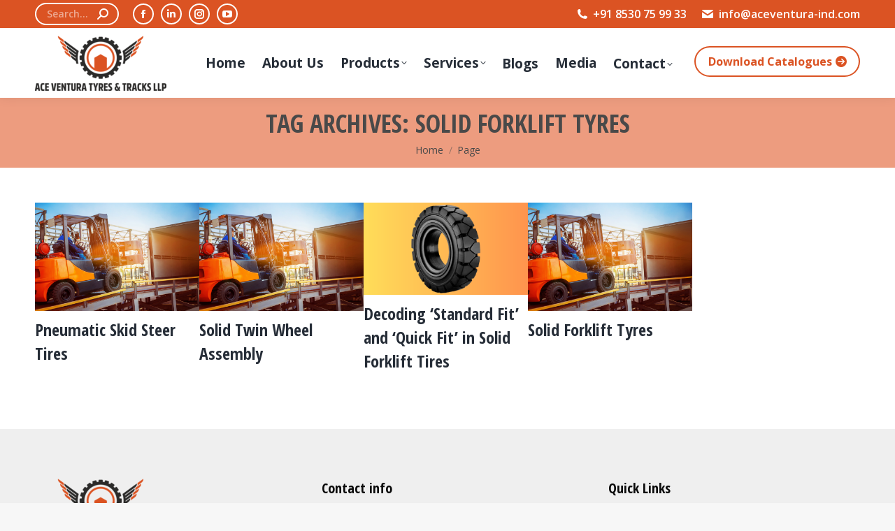

--- FILE ---
content_type: text/html; charset=UTF-8
request_url: https://www.aceventura-ind.com/tag/solid-forklift-tyres/
body_size: 14123
content:
<!DOCTYPE html>
<!--[if !(IE 6) | !(IE 7) | !(IE 8)  ]><!-->
<html lang="en" class="no-js">
<!--<![endif]-->
<head>
	<meta charset="UTF-8" />
				<meta name="viewport" content="width=device-width, initial-scale=1, maximum-scale=1, user-scalable=0"/>
			<meta name="theme-color" content="#db5323"/>	<link rel="profile" href="https://gmpg.org/xfn/11" />
	<meta name='robots' content='index, follow, max-image-preview:large, max-snippet:-1, max-video-preview:-1' />

	<!-- This site is optimized with the Yoast SEO plugin v26.6 - https://yoast.com/wordpress/plugins/seo/ -->
	<title>solid forklift tyres Archives - Ace Ventura Tyres and Tracks</title>
	<link rel="canonical" href="https://www.aceventura-ind.com/tag/solid-forklift-tyres/" />
	<meta property="og:locale" content="en_US" />
	<meta property="og:type" content="article" />
	<meta property="og:title" content="solid forklift tyres Archives - Ace Ventura Tyres and Tracks" />
	<meta property="og:url" content="https://www.aceventura-ind.com/tag/solid-forklift-tyres/" />
	<meta property="og:site_name" content="Ace Ventura Tyres and Tracks" />
	<meta name="twitter:card" content="summary_large_image" />
	<script type="application/ld+json" class="yoast-schema-graph">{"@context":"https://schema.org","@graph":[{"@type":"CollectionPage","@id":"https://www.aceventura-ind.com/tag/solid-forklift-tyres/","url":"https://www.aceventura-ind.com/tag/solid-forklift-tyres/","name":"solid forklift tyres Archives - Ace Ventura Tyres and Tracks","isPartOf":{"@id":"https://www.aceventura-ind.com/#website"},"primaryImageOfPage":{"@id":"https://www.aceventura-ind.com/tag/solid-forklift-tyres/#primaryimage"},"image":{"@id":"https://www.aceventura-ind.com/tag/solid-forklift-tyres/#primaryimage"},"thumbnailUrl":"https://www.aceventura-ind.com/wp-content/uploads/2021/03/Screen-Shot-2021-03-19-at-1.49.56-AM.png","breadcrumb":{"@id":"https://www.aceventura-ind.com/tag/solid-forklift-tyres/#breadcrumb"},"inLanguage":"en"},{"@type":"ImageObject","inLanguage":"en","@id":"https://www.aceventura-ind.com/tag/solid-forklift-tyres/#primaryimage","url":"https://www.aceventura-ind.com/wp-content/uploads/2021/03/Screen-Shot-2021-03-19-at-1.49.56-AM.png","contentUrl":"https://www.aceventura-ind.com/wp-content/uploads/2021/03/Screen-Shot-2021-03-19-at-1.49.56-AM.png","width":1658,"height":1092,"caption":"ace ventua solid forklift tyres"},{"@type":"BreadcrumbList","@id":"https://www.aceventura-ind.com/tag/solid-forklift-tyres/#breadcrumb","itemListElement":[{"@type":"ListItem","position":1,"name":"Home","item":"https://www.aceventura-ind.com/"},{"@type":"ListItem","position":2,"name":"solid forklift tyres"}]},{"@type":"WebSite","@id":"https://www.aceventura-ind.com/#website","url":"https://www.aceventura-ind.com/","name":"Ace Ventura Tyres and Tracks","description":"Manufacturer and Distributor of Industrial Tyres and Tracks","publisher":{"@id":"https://www.aceventura-ind.com/#organization"},"potentialAction":[{"@type":"SearchAction","target":{"@type":"EntryPoint","urlTemplate":"https://www.aceventura-ind.com/?s={search_term_string}"},"query-input":{"@type":"PropertyValueSpecification","valueRequired":true,"valueName":"search_term_string"}}],"inLanguage":"en"},{"@type":"Organization","@id":"https://www.aceventura-ind.com/#organization","name":"Ace Ventura Tyres and Tracks LLP","url":"https://www.aceventura-ind.com/","logo":{"@type":"ImageObject","inLanguage":"en","@id":"https://www.aceventura-ind.com/#/schema/logo/image/","url":"https://www.aceventura-ind.com/wp-content/uploads/2023/05/Capture.png","contentUrl":"https://www.aceventura-ind.com/wp-content/uploads/2023/05/Capture.png","width":1361,"height":690,"caption":"Ace Ventura Tyres and Tracks LLP"},"image":{"@id":"https://www.aceventura-ind.com/#/schema/logo/image/"},"sameAs":["https://www.facebook.com/aceventuratytesandtracks","https://www.linkedin.com/company/aceventura-industrial-tyres-and-tracks/","https://www.instagram.com/aceventuratyrestracks/"]}]}</script>
	<!-- / Yoast SEO plugin. -->


<link rel='dns-prefetch' href='//www.googletagmanager.com' />
<link rel='dns-prefetch' href='//maps.googleapis.com' />
<link rel='dns-prefetch' href='//fonts.googleapis.com' />
<link rel="alternate" type="application/rss+xml" title="Ace Ventura Tyres and Tracks &raquo; Feed" href="https://www.aceventura-ind.com/feed/" />
<link rel="alternate" type="application/rss+xml" title="Ace Ventura Tyres and Tracks &raquo; Comments Feed" href="https://www.aceventura-ind.com/comments/feed/" />
<link rel="alternate" type="application/rss+xml" title="Ace Ventura Tyres and Tracks &raquo; solid forklift tyres Tag Feed" href="https://www.aceventura-ind.com/tag/solid-forklift-tyres/feed/" />
<style id='wp-img-auto-sizes-contain-inline-css'>
img:is([sizes=auto i],[sizes^="auto," i]){contain-intrinsic-size:3000px 1500px}
/*# sourceURL=wp-img-auto-sizes-contain-inline-css */
</style>

<style id='wp-emoji-styles-inline-css'>

	img.wp-smiley, img.emoji {
		display: inline !important;
		border: none !important;
		box-shadow: none !important;
		height: 1em !important;
		width: 1em !important;
		margin: 0 0.07em !important;
		vertical-align: -0.1em !important;
		background: none !important;
		padding: 0 !important;
	}
/*# sourceURL=wp-emoji-styles-inline-css */
</style>
<link rel='stylesheet' id='wp-block-library-css' href='https://www.aceventura-ind.com/wp-includes/css/dist/block-library/style.min.css?ver=6.9' media='all' />
<style id='global-styles-inline-css'>
:root{--wp--preset--aspect-ratio--square: 1;--wp--preset--aspect-ratio--4-3: 4/3;--wp--preset--aspect-ratio--3-4: 3/4;--wp--preset--aspect-ratio--3-2: 3/2;--wp--preset--aspect-ratio--2-3: 2/3;--wp--preset--aspect-ratio--16-9: 16/9;--wp--preset--aspect-ratio--9-16: 9/16;--wp--preset--color--black: #000000;--wp--preset--color--cyan-bluish-gray: #abb8c3;--wp--preset--color--white: #FFF;--wp--preset--color--pale-pink: #f78da7;--wp--preset--color--vivid-red: #cf2e2e;--wp--preset--color--luminous-vivid-orange: #ff6900;--wp--preset--color--luminous-vivid-amber: #fcb900;--wp--preset--color--light-green-cyan: #7bdcb5;--wp--preset--color--vivid-green-cyan: #00d084;--wp--preset--color--pale-cyan-blue: #8ed1fc;--wp--preset--color--vivid-cyan-blue: #0693e3;--wp--preset--color--vivid-purple: #9b51e0;--wp--preset--color--accent: #db5323;--wp--preset--color--dark-gray: #111;--wp--preset--color--light-gray: #767676;--wp--preset--gradient--vivid-cyan-blue-to-vivid-purple: linear-gradient(135deg,rgb(6,147,227) 0%,rgb(155,81,224) 100%);--wp--preset--gradient--light-green-cyan-to-vivid-green-cyan: linear-gradient(135deg,rgb(122,220,180) 0%,rgb(0,208,130) 100%);--wp--preset--gradient--luminous-vivid-amber-to-luminous-vivid-orange: linear-gradient(135deg,rgb(252,185,0) 0%,rgb(255,105,0) 100%);--wp--preset--gradient--luminous-vivid-orange-to-vivid-red: linear-gradient(135deg,rgb(255,105,0) 0%,rgb(207,46,46) 100%);--wp--preset--gradient--very-light-gray-to-cyan-bluish-gray: linear-gradient(135deg,rgb(238,238,238) 0%,rgb(169,184,195) 100%);--wp--preset--gradient--cool-to-warm-spectrum: linear-gradient(135deg,rgb(74,234,220) 0%,rgb(151,120,209) 20%,rgb(207,42,186) 40%,rgb(238,44,130) 60%,rgb(251,105,98) 80%,rgb(254,248,76) 100%);--wp--preset--gradient--blush-light-purple: linear-gradient(135deg,rgb(255,206,236) 0%,rgb(152,150,240) 100%);--wp--preset--gradient--blush-bordeaux: linear-gradient(135deg,rgb(254,205,165) 0%,rgb(254,45,45) 50%,rgb(107,0,62) 100%);--wp--preset--gradient--luminous-dusk: linear-gradient(135deg,rgb(255,203,112) 0%,rgb(199,81,192) 50%,rgb(65,88,208) 100%);--wp--preset--gradient--pale-ocean: linear-gradient(135deg,rgb(255,245,203) 0%,rgb(182,227,212) 50%,rgb(51,167,181) 100%);--wp--preset--gradient--electric-grass: linear-gradient(135deg,rgb(202,248,128) 0%,rgb(113,206,126) 100%);--wp--preset--gradient--midnight: linear-gradient(135deg,rgb(2,3,129) 0%,rgb(40,116,252) 100%);--wp--preset--font-size--small: 13px;--wp--preset--font-size--medium: 20px;--wp--preset--font-size--large: 36px;--wp--preset--font-size--x-large: 42px;--wp--preset--spacing--20: 0.44rem;--wp--preset--spacing--30: 0.67rem;--wp--preset--spacing--40: 1rem;--wp--preset--spacing--50: 1.5rem;--wp--preset--spacing--60: 2.25rem;--wp--preset--spacing--70: 3.38rem;--wp--preset--spacing--80: 5.06rem;--wp--preset--shadow--natural: 6px 6px 9px rgba(0, 0, 0, 0.2);--wp--preset--shadow--deep: 12px 12px 50px rgba(0, 0, 0, 0.4);--wp--preset--shadow--sharp: 6px 6px 0px rgba(0, 0, 0, 0.2);--wp--preset--shadow--outlined: 6px 6px 0px -3px rgb(255, 255, 255), 6px 6px rgb(0, 0, 0);--wp--preset--shadow--crisp: 6px 6px 0px rgb(0, 0, 0);}:where(.is-layout-flex){gap: 0.5em;}:where(.is-layout-grid){gap: 0.5em;}body .is-layout-flex{display: flex;}.is-layout-flex{flex-wrap: wrap;align-items: center;}.is-layout-flex > :is(*, div){margin: 0;}body .is-layout-grid{display: grid;}.is-layout-grid > :is(*, div){margin: 0;}:where(.wp-block-columns.is-layout-flex){gap: 2em;}:where(.wp-block-columns.is-layout-grid){gap: 2em;}:where(.wp-block-post-template.is-layout-flex){gap: 1.25em;}:where(.wp-block-post-template.is-layout-grid){gap: 1.25em;}.has-black-color{color: var(--wp--preset--color--black) !important;}.has-cyan-bluish-gray-color{color: var(--wp--preset--color--cyan-bluish-gray) !important;}.has-white-color{color: var(--wp--preset--color--white) !important;}.has-pale-pink-color{color: var(--wp--preset--color--pale-pink) !important;}.has-vivid-red-color{color: var(--wp--preset--color--vivid-red) !important;}.has-luminous-vivid-orange-color{color: var(--wp--preset--color--luminous-vivid-orange) !important;}.has-luminous-vivid-amber-color{color: var(--wp--preset--color--luminous-vivid-amber) !important;}.has-light-green-cyan-color{color: var(--wp--preset--color--light-green-cyan) !important;}.has-vivid-green-cyan-color{color: var(--wp--preset--color--vivid-green-cyan) !important;}.has-pale-cyan-blue-color{color: var(--wp--preset--color--pale-cyan-blue) !important;}.has-vivid-cyan-blue-color{color: var(--wp--preset--color--vivid-cyan-blue) !important;}.has-vivid-purple-color{color: var(--wp--preset--color--vivid-purple) !important;}.has-black-background-color{background-color: var(--wp--preset--color--black) !important;}.has-cyan-bluish-gray-background-color{background-color: var(--wp--preset--color--cyan-bluish-gray) !important;}.has-white-background-color{background-color: var(--wp--preset--color--white) !important;}.has-pale-pink-background-color{background-color: var(--wp--preset--color--pale-pink) !important;}.has-vivid-red-background-color{background-color: var(--wp--preset--color--vivid-red) !important;}.has-luminous-vivid-orange-background-color{background-color: var(--wp--preset--color--luminous-vivid-orange) !important;}.has-luminous-vivid-amber-background-color{background-color: var(--wp--preset--color--luminous-vivid-amber) !important;}.has-light-green-cyan-background-color{background-color: var(--wp--preset--color--light-green-cyan) !important;}.has-vivid-green-cyan-background-color{background-color: var(--wp--preset--color--vivid-green-cyan) !important;}.has-pale-cyan-blue-background-color{background-color: var(--wp--preset--color--pale-cyan-blue) !important;}.has-vivid-cyan-blue-background-color{background-color: var(--wp--preset--color--vivid-cyan-blue) !important;}.has-vivid-purple-background-color{background-color: var(--wp--preset--color--vivid-purple) !important;}.has-black-border-color{border-color: var(--wp--preset--color--black) !important;}.has-cyan-bluish-gray-border-color{border-color: var(--wp--preset--color--cyan-bluish-gray) !important;}.has-white-border-color{border-color: var(--wp--preset--color--white) !important;}.has-pale-pink-border-color{border-color: var(--wp--preset--color--pale-pink) !important;}.has-vivid-red-border-color{border-color: var(--wp--preset--color--vivid-red) !important;}.has-luminous-vivid-orange-border-color{border-color: var(--wp--preset--color--luminous-vivid-orange) !important;}.has-luminous-vivid-amber-border-color{border-color: var(--wp--preset--color--luminous-vivid-amber) !important;}.has-light-green-cyan-border-color{border-color: var(--wp--preset--color--light-green-cyan) !important;}.has-vivid-green-cyan-border-color{border-color: var(--wp--preset--color--vivid-green-cyan) !important;}.has-pale-cyan-blue-border-color{border-color: var(--wp--preset--color--pale-cyan-blue) !important;}.has-vivid-cyan-blue-border-color{border-color: var(--wp--preset--color--vivid-cyan-blue) !important;}.has-vivid-purple-border-color{border-color: var(--wp--preset--color--vivid-purple) !important;}.has-vivid-cyan-blue-to-vivid-purple-gradient-background{background: var(--wp--preset--gradient--vivid-cyan-blue-to-vivid-purple) !important;}.has-light-green-cyan-to-vivid-green-cyan-gradient-background{background: var(--wp--preset--gradient--light-green-cyan-to-vivid-green-cyan) !important;}.has-luminous-vivid-amber-to-luminous-vivid-orange-gradient-background{background: var(--wp--preset--gradient--luminous-vivid-amber-to-luminous-vivid-orange) !important;}.has-luminous-vivid-orange-to-vivid-red-gradient-background{background: var(--wp--preset--gradient--luminous-vivid-orange-to-vivid-red) !important;}.has-very-light-gray-to-cyan-bluish-gray-gradient-background{background: var(--wp--preset--gradient--very-light-gray-to-cyan-bluish-gray) !important;}.has-cool-to-warm-spectrum-gradient-background{background: var(--wp--preset--gradient--cool-to-warm-spectrum) !important;}.has-blush-light-purple-gradient-background{background: var(--wp--preset--gradient--blush-light-purple) !important;}.has-blush-bordeaux-gradient-background{background: var(--wp--preset--gradient--blush-bordeaux) !important;}.has-luminous-dusk-gradient-background{background: var(--wp--preset--gradient--luminous-dusk) !important;}.has-pale-ocean-gradient-background{background: var(--wp--preset--gradient--pale-ocean) !important;}.has-electric-grass-gradient-background{background: var(--wp--preset--gradient--electric-grass) !important;}.has-midnight-gradient-background{background: var(--wp--preset--gradient--midnight) !important;}.has-small-font-size{font-size: var(--wp--preset--font-size--small) !important;}.has-medium-font-size{font-size: var(--wp--preset--font-size--medium) !important;}.has-large-font-size{font-size: var(--wp--preset--font-size--large) !important;}.has-x-large-font-size{font-size: var(--wp--preset--font-size--x-large) !important;}
/*# sourceURL=global-styles-inline-css */
</style>

<style id='classic-theme-styles-inline-css'>
/*! This file is auto-generated */
.wp-block-button__link{color:#fff;background-color:#32373c;border-radius:9999px;box-shadow:none;text-decoration:none;padding:calc(.667em + 2px) calc(1.333em + 2px);font-size:1.125em}.wp-block-file__button{background:#32373c;color:#fff;text-decoration:none}
/*# sourceURL=/wp-includes/css/classic-themes.min.css */
</style>
<link rel='stylesheet' id='contact-form-7-css' href='https://www.aceventura-ind.com/wp-content/plugins/contact-form-7/includes/css/styles.css?ver=6.1.4' media='all' />
<link rel='stylesheet' id='the7-font-css' href='https://www.aceventura-ind.com/wp-content/themes/dt-the7/fonts/icomoon-the7-font/icomoon-the7-font.min.css?ver=14.0.1.1' media='all' />
<link rel='stylesheet' id='the7-awesome-fonts-css' href='https://www.aceventura-ind.com/wp-content/themes/dt-the7/fonts/FontAwesome/css/all.min.css?ver=14.0.1.1' media='all' />
<link rel='stylesheet' id='the7-fontello-css' href='https://www.aceventura-ind.com/wp-content/themes/dt-the7/fonts/fontello/css/fontello.min.css?ver=14.0.1.1' media='all' />
<link rel='stylesheet' id='tablepress-default-css' href='https://www.aceventura-ind.com/wp-content/plugins/tablepress/css/build/default.css?ver=3.2.6' media='all' />
<link rel='stylesheet' id='js_composer_front-css' href='//www.aceventura-ind.com/wp-content/uploads/js_composer/js_composer_front_custom.css?ver=8.7.2' media='all' />
<link rel='stylesheet' id='dt-web-fonts-css' href='https://fonts.googleapis.com/css?family=Roboto:400,600,700%7COpen+Sans:400,600,700%7CRoboto+Condensed:400,600,700%7COpen+Sans+Condensed:400,600,700' media='all' />
<link rel='stylesheet' id='dt-main-css' href='https://www.aceventura-ind.com/wp-content/themes/dt-the7/css/main.min.css?ver=14.0.1.1' media='all' />
<style id='dt-main-inline-css'>
body #load {
  display: block;
  height: 100%;
  overflow: hidden;
  position: fixed;
  width: 100%;
  z-index: 9901;
  opacity: 1;
  visibility: visible;
  transition: all .35s ease-out;
}
.load-wrap {
  width: 100%;
  height: 100%;
  background-position: center center;
  background-repeat: no-repeat;
  text-align: center;
  display: -ms-flexbox;
  display: -ms-flex;
  display: flex;
  -ms-align-items: center;
  -ms-flex-align: center;
  align-items: center;
  -ms-flex-flow: column wrap;
  flex-flow: column wrap;
  -ms-flex-pack: center;
  -ms-justify-content: center;
  justify-content: center;
}
.load-wrap > svg {
  position: absolute;
  top: 50%;
  left: 50%;
  transform: translate(-50%,-50%);
}
#load {
  background: var(--the7-elementor-beautiful-loading-bg,#ffffff);
  --the7-beautiful-spinner-color2: var(--the7-beautiful-spinner-color,rgba(219,83,35,0.3));
}

/*# sourceURL=dt-main-inline-css */
</style>
<link rel='stylesheet' id='the7-custom-scrollbar-css' href='https://www.aceventura-ind.com/wp-content/themes/dt-the7/lib/custom-scrollbar/custom-scrollbar.min.css?ver=14.0.1.1' media='all' />
<link rel='stylesheet' id='the7-wpbakery-css' href='https://www.aceventura-ind.com/wp-content/themes/dt-the7/css/wpbakery.min.css?ver=14.0.1.1' media='all' />
<link rel='stylesheet' id='the7-core-css' href='https://www.aceventura-ind.com/wp-content/plugins/dt-the7-core/assets/css/post-type.min.css?ver=2.7.12' media='all' />
<link rel='stylesheet' id='the7-css-vars-css' href='https://www.aceventura-ind.com/wp-content/uploads/the7-css/css-vars.css?ver=5c50c827e39e' media='all' />
<link rel='stylesheet' id='dt-custom-css' href='https://www.aceventura-ind.com/wp-content/uploads/the7-css/custom.css?ver=5c50c827e39e' media='all' />
<link rel='stylesheet' id='dt-media-css' href='https://www.aceventura-ind.com/wp-content/uploads/the7-css/media.css?ver=5c50c827e39e' media='all' />
<link rel='stylesheet' id='the7-mega-menu-css' href='https://www.aceventura-ind.com/wp-content/uploads/the7-css/mega-menu.css?ver=5c50c827e39e' media='all' />
<link rel='stylesheet' id='the7-elements-albums-portfolio-css' href='https://www.aceventura-ind.com/wp-content/uploads/the7-css/the7-elements-albums-portfolio.css?ver=5c50c827e39e' media='all' />
<link rel='stylesheet' id='the7-elements-css' href='https://www.aceventura-ind.com/wp-content/uploads/the7-css/post-type-dynamic.css?ver=5c50c827e39e' media='all' />
<link rel='stylesheet' id='style-css' href='https://www.aceventura-ind.com/wp-content/themes/dt-the7/style.css?ver=14.0.1.1' media='all' />
<link rel='stylesheet' id='ultimate-vc-addons-style-min-css' href='https://www.aceventura-ind.com/wp-content/plugins/Ultimate_VC_Addons/assets/min-css/ultimate.min.css?ver=3.21.2' media='all' />
<link rel='stylesheet' id='ultimate-vc-addons-icons-css' href='https://www.aceventura-ind.com/wp-content/plugins/Ultimate_VC_Addons/assets/css/icons.css?ver=3.21.2' media='all' />
<link rel='stylesheet' id='ultimate-vc-addons-vidcons-css' href='https://www.aceventura-ind.com/wp-content/plugins/Ultimate_VC_Addons/assets/fonts/vidcons.css?ver=3.21.2' media='all' />
<link rel='stylesheet' id='ultimate-vc-addons-selected-google-fonts-style-css' href='https://fonts.googleapis.com/css?family=Open+Sans:normal,600,700,800&#038;subset=vietnamese,latin-ext,cyrillic,cyrillic-ext,greek,greek-ext,latin' media='all' />
<script src="https://www.aceventura-ind.com/wp-includes/js/jquery/jquery.min.js?ver=3.7.1" id="jquery-core-js"></script>
<script src="https://www.aceventura-ind.com/wp-includes/js/jquery/jquery-migrate.min.js?ver=3.4.1" id="jquery-migrate-js"></script>
<script id="dt-above-fold-js-extra">
var dtLocal = {"themeUrl":"https://www.aceventura-ind.com/wp-content/themes/dt-the7","passText":"To view this protected post, enter the password below:","moreButtonText":{"loading":"Loading...","loadMore":"Load more"},"postID":"7286","ajaxurl":"https://www.aceventura-ind.com/wp-admin/admin-ajax.php","REST":{"baseUrl":"https://www.aceventura-ind.com/wp-json/the7/v1","endpoints":{"sendMail":"/send-mail"}},"contactMessages":{"required":"One or more fields have an error. Please check and try again.","terms":"Please accept the privacy policy.","fillTheCaptchaError":"Please, fill the captcha."},"captchaSiteKey":"","ajaxNonce":"606fd8fd89","pageData":{"type":"archive","template":"archive","layout":"masonry"},"themeSettings":{"smoothScroll":"off","lazyLoading":false,"desktopHeader":{"height":100},"ToggleCaptionEnabled":"disabled","ToggleCaption":"Navigation","floatingHeader":{"showAfter":160,"showMenu":true,"height":70,"logo":{"showLogo":true,"html":"\u003Cimg class=\" preload-me\" src=\"https://www.aceventura-ind.com/wp-content/uploads/2023/05/Ace-Ventura-Tyres-and-Tracks-LLP-Logo-Floating.png\" srcset=\"https://www.aceventura-ind.com/wp-content/uploads/2023/05/Ace-Ventura-Tyres-and-Tracks-LLP-Logo-Floating.png 141w, https://www.aceventura-ind.com/wp-content/uploads/2023/05/Ace-Ventura-Tyres-and-Tracks-LLP-Logo-Floating.png 141w\" width=\"141\" height=\"60\"   sizes=\"141px\" alt=\"Ace Ventura Tyres and Tracks\" /\u003E","url":"https://www.aceventura-ind.com/"}},"topLine":{"floatingTopLine":{"logo":{"showLogo":false,"html":""}}},"mobileHeader":{"firstSwitchPoint":1100,"secondSwitchPoint":778,"firstSwitchPointHeight":70,"secondSwitchPointHeight":60,"mobileToggleCaptionEnabled":"disabled","mobileToggleCaption":"Menu"},"stickyMobileHeaderFirstSwitch":{"logo":{"html":"\u003Cimg class=\" preload-me\" src=\"https://www.aceventura-ind.com/wp-content/uploads/2023/05/Ace-Ventura-Tyres-and-Tracks-LLP-Logo-Web.png\" srcset=\"https://www.aceventura-ind.com/wp-content/uploads/2023/05/Ace-Ventura-Tyres-and-Tracks-LLP-Logo-Web.png 188w, https://www.aceventura-ind.com/wp-content/uploads/2023/05/Ace-Ventura-Tyres-and-Tracks-LLP-Logo-Web.png 188w\" width=\"188\" height=\"80\"   sizes=\"188px\" alt=\"Ace Ventura Tyres and Tracks\" /\u003E"}},"stickyMobileHeaderSecondSwitch":{"logo":{"html":"\u003Cimg class=\" preload-me\" src=\"https://www.aceventura-ind.com/wp-content/uploads/2023/05/Ace-Ventura-Tyres-and-Tracks-LLP-Logo-Web.png\" srcset=\"https://www.aceventura-ind.com/wp-content/uploads/2023/05/Ace-Ventura-Tyres-and-Tracks-LLP-Logo-Web.png 188w, https://www.aceventura-ind.com/wp-content/uploads/2023/05/Ace-Ventura-Tyres-and-Tracks-LLP-Logo-Web.png 188w\" width=\"188\" height=\"80\"   sizes=\"188px\" alt=\"Ace Ventura Tyres and Tracks\" /\u003E"}},"sidebar":{"switchPoint":990},"boxedWidth":"1340px"},"VCMobileScreenWidth":"778"};
var dtShare = {"shareButtonText":{"facebook":"Share on Facebook","twitter":"Share on X","pinterest":"Pin it","linkedin":"Share on Linkedin","whatsapp":"Share on Whatsapp"},"overlayOpacity":"80"};
//# sourceURL=dt-above-fold-js-extra
</script>
<script src="https://www.aceventura-ind.com/wp-content/themes/dt-the7/js/above-the-fold.min.js?ver=14.0.1.1" id="dt-above-fold-js"></script>

<!-- Google tag (gtag.js) snippet added by Site Kit -->
<!-- Google Analytics snippet added by Site Kit -->
<script src="https://www.googletagmanager.com/gtag/js?id=G-WVRN4R7558" id="google_gtagjs-js" async></script>
<script id="google_gtagjs-js-after">
window.dataLayer = window.dataLayer || [];function gtag(){dataLayer.push(arguments);}
gtag("set","linker",{"domains":["www.aceventura-ind.com"]});
gtag("js", new Date());
gtag("set", "developer_id.dZTNiMT", true);
gtag("config", "G-WVRN4R7558");
//# sourceURL=google_gtagjs-js-after
</script>
<script src="https://www.aceventura-ind.com/wp-content/plugins/Ultimate_VC_Addons/assets/min-js/modernizr-custom.min.js?ver=3.21.2" id="ultimate-vc-addons-modernizr-js"></script>
<script src="https://www.aceventura-ind.com/wp-content/plugins/Ultimate_VC_Addons/assets/min-js/jquery-ui.min.js?ver=3.21.2" id="jquery_ui-js"></script>
<script src="https://maps.googleapis.com/maps/api/js" id="ultimate-vc-addons-googleapis-js"></script>
<script src="https://www.aceventura-ind.com/wp-includes/js/jquery/ui/core.min.js?ver=1.13.3" id="jquery-ui-core-js"></script>
<script src="https://www.aceventura-ind.com/wp-includes/js/jquery/ui/mouse.min.js?ver=1.13.3" id="jquery-ui-mouse-js"></script>
<script src="https://www.aceventura-ind.com/wp-includes/js/jquery/ui/slider.min.js?ver=1.13.3" id="jquery-ui-slider-js"></script>
<script src="https://www.aceventura-ind.com/wp-content/plugins/Ultimate_VC_Addons/assets/min-js/jquery-ui-labeledslider.min.js?ver=3.21.2" id="ultimate-vc-addons_range_tick-js"></script>
<script src="https://www.aceventura-ind.com/wp-content/plugins/Ultimate_VC_Addons/assets/min-js/ultimate.min.js?ver=3.21.2" id="ultimate-vc-addons-script-js"></script>
<script src="https://www.aceventura-ind.com/wp-content/plugins/Ultimate_VC_Addons/assets/min-js/modal-all.min.js?ver=3.21.2" id="ultimate-vc-addons-modal-all-js"></script>
<script src="https://www.aceventura-ind.com/wp-content/plugins/Ultimate_VC_Addons/assets/min-js/jparallax.min.js?ver=3.21.2" id="ultimate-vc-addons-jquery.shake-js"></script>
<script src="https://www.aceventura-ind.com/wp-content/plugins/Ultimate_VC_Addons/assets/min-js/vhparallax.min.js?ver=3.21.2" id="ultimate-vc-addons-jquery.vhparallax-js"></script>
<script src="https://www.aceventura-ind.com/wp-content/plugins/Ultimate_VC_Addons/assets/min-js/ultimate_bg.min.js?ver=3.21.2" id="ultimate-vc-addons-row-bg-js"></script>
<script src="https://www.aceventura-ind.com/wp-content/plugins/Ultimate_VC_Addons/assets/min-js/mb-YTPlayer.min.js?ver=3.21.2" id="ultimate-vc-addons-jquery.ytplayer-js"></script>
<script></script><link rel="https://api.w.org/" href="https://www.aceventura-ind.com/wp-json/" /><link rel="alternate" title="JSON" type="application/json" href="https://www.aceventura-ind.com/wp-json/wp/v2/tags/60" /><link rel="EditURI" type="application/rsd+xml" title="RSD" href="https://www.aceventura-ind.com/xmlrpc.php?rsd" />
<meta name="generator" content="WordPress 6.9" />
<script type="text/javascript">if(!window._buttonizer) { window._buttonizer = {}; };var _buttonizer_page_data = {"language":"en"};window._buttonizer.data = { ..._buttonizer_page_data, ...window._buttonizer.data };</script><meta name="generator" content="Site Kit by Google 1.168.0" />
<!-- Google AdSense meta tags added by Site Kit -->
<meta name="google-adsense-platform-account" content="ca-host-pub-2644536267352236">
<meta name="google-adsense-platform-domain" content="sitekit.withgoogle.com">
<!-- End Google AdSense meta tags added by Site Kit -->
<style>.recentcomments a{display:inline !important;padding:0 !important;margin:0 !important;}</style><meta name="generator" content="Powered by WPBakery Page Builder - drag and drop page builder for WordPress."/>
<meta name="generator" content="Powered by Slider Revolution 6.7.38 - responsive, Mobile-Friendly Slider Plugin for WordPress with comfortable drag and drop interface." />
<script type="text/javascript" id="the7-loader-script">
document.addEventListener("DOMContentLoaded", function(event) {
	var load = document.getElementById("load");
	if(!load.classList.contains('loader-removed')){
		var removeLoading = setTimeout(function() {
			load.className += " loader-removed";
		}, 300);
	}
});
</script>
		<link rel="icon" href="https://www.aceventura-ind.com/wp-content/uploads/2023/05/Ace-Ventura-Tyres-and-Tracks-LLP-Favicon.webp" type="" sizes="16x16"/><link rel="icon" href="https://www.aceventura-ind.com/wp-content/uploads/2023/05/Ace-Ventura-Tyres-and-Tracks-LLP-Favicon.webp" type="" sizes="32x32"/><script>function setREVStartSize(e){
			//window.requestAnimationFrame(function() {
				window.RSIW = window.RSIW===undefined ? window.innerWidth : window.RSIW;
				window.RSIH = window.RSIH===undefined ? window.innerHeight : window.RSIH;
				try {
					var pw = document.getElementById(e.c).parentNode.offsetWidth,
						newh;
					pw = pw===0 || isNaN(pw) || (e.l=="fullwidth" || e.layout=="fullwidth") ? window.RSIW : pw;
					e.tabw = e.tabw===undefined ? 0 : parseInt(e.tabw);
					e.thumbw = e.thumbw===undefined ? 0 : parseInt(e.thumbw);
					e.tabh = e.tabh===undefined ? 0 : parseInt(e.tabh);
					e.thumbh = e.thumbh===undefined ? 0 : parseInt(e.thumbh);
					e.tabhide = e.tabhide===undefined ? 0 : parseInt(e.tabhide);
					e.thumbhide = e.thumbhide===undefined ? 0 : parseInt(e.thumbhide);
					e.mh = e.mh===undefined || e.mh=="" || e.mh==="auto" ? 0 : parseInt(e.mh,0);
					if(e.layout==="fullscreen" || e.l==="fullscreen")
						newh = Math.max(e.mh,window.RSIH);
					else{
						e.gw = Array.isArray(e.gw) ? e.gw : [e.gw];
						for (var i in e.rl) if (e.gw[i]===undefined || e.gw[i]===0) e.gw[i] = e.gw[i-1];
						e.gh = e.el===undefined || e.el==="" || (Array.isArray(e.el) && e.el.length==0)? e.gh : e.el;
						e.gh = Array.isArray(e.gh) ? e.gh : [e.gh];
						for (var i in e.rl) if (e.gh[i]===undefined || e.gh[i]===0) e.gh[i] = e.gh[i-1];
											
						var nl = new Array(e.rl.length),
							ix = 0,
							sl;
						e.tabw = e.tabhide>=pw ? 0 : e.tabw;
						e.thumbw = e.thumbhide>=pw ? 0 : e.thumbw;
						e.tabh = e.tabhide>=pw ? 0 : e.tabh;
						e.thumbh = e.thumbhide>=pw ? 0 : e.thumbh;
						for (var i in e.rl) nl[i] = e.rl[i]<window.RSIW ? 0 : e.rl[i];
						sl = nl[0];
						for (var i in nl) if (sl>nl[i] && nl[i]>0) { sl = nl[i]; ix=i;}
						var m = pw>(e.gw[ix]+e.tabw+e.thumbw) ? 1 : (pw-(e.tabw+e.thumbw)) / (e.gw[ix]);
						newh =  (e.gh[ix] * m) + (e.tabh + e.thumbh);
					}
					var el = document.getElementById(e.c);
					if (el!==null && el) el.style.height = newh+"px";
					el = document.getElementById(e.c+"_wrapper");
					if (el!==null && el) {
						el.style.height = newh+"px";
						el.style.display = "block";
					}
				} catch(e){
					console.log("Failure at Presize of Slider:" + e)
				}
			//});
		  };</script>
<noscript><style> .wpb_animate_when_almost_visible { opacity: 1; }</style></noscript><style id='the7-custom-inline-css' type='text/css'>
.alignfull {
  margin-top: calc(2 * 1rem);
  margin-right: 0;
  margin-bottom: calc(2 * 1rem);
  margin-left: 0;
  max-width: 100%;
}

.wp-block-image.alignfull img {
  width: 100vw;
  margin-left: auto;
  margin-right: auto;
}

</style>
<link rel='stylesheet' id='rs-plugin-settings-css' href='//www.aceventura-ind.com/wp-content/plugins/revslider/sr6/assets/css/rs6.css?ver=6.7.38' media='all' />
<style id='rs-plugin-settings-inline-css'>
#rs-demo-id {}
/*# sourceURL=rs-plugin-settings-inline-css */
</style>
</head>
<body id="the7-body" class="archive tag tag-solid-forklift-tyres tag-60 wp-embed-responsive wp-theme-dt-the7 the7-core-ver-2.7.12 layout-masonry-grid description-on-hover dt-responsive-on right-mobile-menu-close-icon ouside-menu-close-icon mobile-hamburger-close-bg-enable mobile-hamburger-close-bg-hover-enable  fade-medium-mobile-menu-close-icon fade-medium-menu-close-icon srcset-enabled btn-flat custom-btn-color custom-btn-hover-color phantom-sticky phantom-shadow-decoration phantom-custom-logo-on sticky-mobile-header top-header first-switch-logo-left first-switch-menu-right second-switch-logo-left second-switch-menu-right right-mobile-menu layzr-loading-on inline-message-style the7-ver-14.0.1.1 dt-fa-compatibility wpb-js-composer js-comp-ver-8.7.2 vc_responsive">
<style class="wpcode-css-snippet">.grecaptcha-badge { 
    visibility: hidden;
}</style><!-- The7 14.0.1.1 -->
<div id="load" class="hourglass-loader">
	<div class="load-wrap"><style type="text/css">
    .the7-spinner {
        width: 60px;
        height: 72px;
        position: relative;
    }
    .the7-spinner > div {
        animation: spinner-animation 1.2s cubic-bezier(1, 1, 1, 1) infinite;
        width: 9px;
        left: 0;
        display: inline-block;
        position: absolute;
        background-color:var(--the7-beautiful-spinner-color2);
        height: 18px;
        top: 27px;
    }
    div.the7-spinner-animate-2 {
        animation-delay: 0.2s;
        left: 13px
    }
    div.the7-spinner-animate-3 {
        animation-delay: 0.4s;
        left: 26px
    }
    div.the7-spinner-animate-4 {
        animation-delay: 0.6s;
        left: 39px
    }
    div.the7-spinner-animate-5 {
        animation-delay: 0.8s;
        left: 52px
    }
    @keyframes spinner-animation {
        0% {
            top: 27px;
            height: 18px;
        }
        20% {
            top: 9px;
            height: 54px;
        }
        50% {
            top: 27px;
            height: 18px;
        }
        100% {
            top: 27px;
            height: 18px;
        }
    }
</style>

<div class="the7-spinner">
    <div class="the7-spinner-animate-1"></div>
    <div class="the7-spinner-animate-2"></div>
    <div class="the7-spinner-animate-3"></div>
    <div class="the7-spinner-animate-4"></div>
    <div class="the7-spinner-animate-5"></div>
</div></div>
</div>
<div id="page" >
	<a class="skip-link screen-reader-text" href="#content">Skip to content</a>

<div class="masthead inline-header justify widgets full-height full-width shadow-decoration shadow-mobile-header-decoration medium-mobile-menu-icon dt-parent-menu-clickable show-sub-menu-on-hover" >

	<div class="top-bar top-bar-line-hide">
	<div class="top-bar-bg" ></div>
	<div class="left-widgets mini-widgets"><div class="mini-search show-on-desktop in-menu-first-switch in-menu-second-switch animate-search-width custom-icon"><form class="searchform mini-widget-searchform" role="search" method="get" action="https://www.aceventura-ind.com/">

	<div class="screen-reader-text">Search:</div>

	
		<input type="text" aria-label="Search" class="field searchform-s" name="s" value="" placeholder="Search..." title="Search form"/>
		<a href="" class="search-icon"  aria-label="Search"><i class="the7-mw-icon-search-bold" aria-hidden="true"></i></a>

			<input type="submit" class="assistive-text searchsubmit" value="Go!"/>
</form>
</div><div class="soc-ico show-on-desktop in-top-bar-right in-menu-second-switch disabled-bg custom-border border-on hover-custom-bg hover-disabled-border  hover-border-off"><a title="Facebook page opens in new window" href="https://www.facebook.com/aceventuratytesandtracks" target="_blank" class="facebook"><span class="soc-font-icon"></span><span class="screen-reader-text">Facebook page opens in new window</span></a><a title="Linkedin page opens in new window" href="https://www.linkedin.com/company/aceventura-industrial-tyres-and-tracks/" target="_blank" class="linkedin"><span class="soc-font-icon"></span><span class="screen-reader-text">Linkedin page opens in new window</span></a><a title="Instagram page opens in new window" href="https://www.instagram.com/aceventuratyrestracks/" target="_blank" class="instagram"><span class="soc-font-icon"></span><span class="screen-reader-text">Instagram page opens in new window</span></a><a title="YouTube page opens in new window" href="https://www.youtube.com/@aceventuratyresandtracks" target="_blank" class="you-tube"><span class="soc-font-icon"></span><span class="screen-reader-text">YouTube page opens in new window</span></a></div></div><div class="right-widgets mini-widgets"><a href="tel:+918530759933" class="mini-contacts phone show-on-desktop in-top-bar-left in-top-bar"><i class="fa-fw the7-mw-icon-phone-bold"></i>+91 8530 75 99 33</a><a href="mailto:info@aceventura-ind.com" class="mini-contacts address show-on-desktop in-top-bar-left in-top-bar"><i class="fa-fw icomoon-the7-font-the7-mail-01"></i>info@aceventura-ind.com</a></div></div>

	<header class="header-bar" role="banner">

		<div class="branding">
	<div id="site-title" class="assistive-text">Ace Ventura Tyres and Tracks</div>
	<div id="site-description" class="assistive-text">Manufacturer and Distributor of Industrial Tyres and Tracks</div>
	<a class="" href="https://www.aceventura-ind.com/"><img class=" preload-me" src="https://www.aceventura-ind.com/wp-content/uploads/2023/05/Ace-Ventura-Tyres-and-Tracks-LLP-Logo-Web.png" srcset="https://www.aceventura-ind.com/wp-content/uploads/2023/05/Ace-Ventura-Tyres-and-Tracks-LLP-Logo-Web.png 188w, https://www.aceventura-ind.com/wp-content/uploads/2023/05/Ace-Ventura-Tyres-and-Tracks-LLP-Logo-Web.png 188w" width="188" height="80"   sizes="188px" alt="Ace Ventura Tyres and Tracks" /></a></div>

		<ul id="primary-menu" class="main-nav bg-outline-decoration hover-bg-decoration active-bg-decoration level-arrows-on outside-item-remove-margin"><li class="menu-item menu-item-type-post_type menu-item-object-page menu-item-home menu-item-6606 first depth-0"><a href='https://www.aceventura-ind.com/' data-level='1'><span class="menu-item-text"><span class="menu-text">Home</span></span></a></li> <li class="menu-item menu-item-type-post_type menu-item-object-page menu-item-6747 depth-0"><a href='https://www.aceventura-ind.com/about-us/' data-level='1'><span class="menu-item-text"><span class="menu-text">About Us</span></span></a></li> <li class="menu-item menu-item-type-post_type menu-item-object-page menu-item-has-children menu-item-6755 has-children depth-0"><a href='https://www.aceventura-ind.com/products/' data-level='1' aria-haspopup='true' aria-expanded='false'><span class="menu-item-text"><span class="menu-text">Products</span></span></a><ul class="sub-nav level-arrows-on" role="group"><li class="menu-item menu-item-type-post_type menu-item-object-page menu-item-has-children menu-item-6723 first has-children depth-1"><a href='https://www.aceventura-ind.com/material-handling-tyres/' data-level='2' aria-haspopup='true' aria-expanded='false'><span class="menu-item-text"><span class="menu-text">Material Handling Tires</span></span></a><ul class="sub-nav level-arrows-on" role="group"><li class="menu-item menu-item-type-post_type menu-item-object-page menu-item-6724 first depth-2"><a href='https://www.aceventura-ind.com/solid-forklift-tyres/' data-level='3'><span class="menu-item-text"><span class="menu-text">Solid Forklift Tires</span></span></a></li> <li class="menu-item menu-item-type-post_type menu-item-object-page menu-item-6725 depth-2"><a href='https://www.aceventura-ind.com/press-on-band-solid-tyres/' data-level='3'><span class="menu-item-text"><span class="menu-text">Press on Band Solid Tires</span></span></a></li> <li class="menu-item menu-item-type-post_type menu-item-object-page menu-item-6726 depth-2"><a href='https://www.aceventura-ind.com/pneumatic-forklift-tyres/' data-level='3'><span class="menu-item-text"><span class="menu-text">Pneumatic Forklift Tires</span></span></a></li> <li class="menu-item menu-item-type-post_type menu-item-object-page menu-item-7193 depth-2"><a href='https://www.aceventura-ind.com/solid-twin-wheel-assembly/' data-level='3'><span class="menu-item-text"><span class="menu-text">Solid Twin Wheel Assembly</span></span></a></li> </ul></li> <li class="menu-item menu-item-type-custom menu-item-object-custom menu-item-has-children menu-item-7975 has-children depth-1"><a href='https://www.aceventura-ind.com/products/aerial-work-platform-awp-tires/' data-level='2' aria-haspopup='true' aria-expanded='false'><span class="menu-item-text"><span class="menu-text">Aerial Work Platform (AWP) Tires</span></span></a><ul class="sub-nav level-arrows-on" role="group"><li class="menu-item menu-item-type-post_type menu-item-object-page menu-item-7659 first depth-2"><a href='https://www.aceventura-ind.com/solid-scissor-lift-tires/' data-level='3'><span class="menu-item-text"><span class="menu-text">Scissor Lift Tires</span></span></a></li> <li class="menu-item menu-item-type-post_type menu-item-object-page menu-item-7566 depth-2"><a href='https://www.aceventura-ind.com/acetrax-foam-filled-boomlift-tires/' data-level='3'><span class="menu-item-text"><span class="menu-text">Foam Filled Boom Lift Tire And Wheel Assemblies</span></span></a></li> <li class="menu-item menu-item-type-post_type menu-item-object-page menu-item-6729 depth-2"><a href='https://www.aceventura-ind.com/solid-telehandler-boom-lift-tyres/' data-level='3'><span class="menu-item-text"><span class="menu-text">Solid Telehandler &#038; Boom Lift Tires</span></span></a></li> </ul></li> <li class="menu-item menu-item-type-post_type menu-item-object-page menu-item-has-children menu-item-6727 has-children depth-1"><a href='https://www.aceventura-ind.com/products/construction-tyres/' data-level='2' aria-haspopup='true' aria-expanded='false'><span class="menu-item-text"><span class="menu-text">Construction Tires</span></span></a><ul class="sub-nav level-arrows-on" role="group"><li class="menu-item menu-item-type-post_type menu-item-object-page menu-item-6728 first depth-2"><a href='https://www.aceventura-ind.com/solid-skid-steer-tyres/' data-level='3'><span class="menu-item-text"><span class="menu-text">Solid Skid Steer Tires</span></span></a></li> <li class="menu-item menu-item-type-post_type menu-item-object-page menu-item-7295 depth-2"><a href='https://www.aceventura-ind.com/pneumatic-skid-steer-tires/' data-level='3'><span class="menu-item-text"><span class="menu-text">Pneumatic Skid Steer Tires</span></span></a></li> <li class="menu-item menu-item-type-post_type menu-item-object-page menu-item-7976 depth-2"><a href='https://www.aceventura-ind.com/scrap-handling-tires/' data-level='3'><span class="menu-item-text"><span class="menu-text">Foam filled Tires for Scrap Handling Machines</span></span></a></li> </ul></li> <li class="menu-item menu-item-type-post_type menu-item-object-page menu-item-has-children menu-item-6730 has-children depth-1"><a href='https://www.aceventura-ind.com/mining-tyres/' data-level='2' aria-haspopup='true' aria-expanded='false'><span class="menu-item-text"><span class="menu-text">Mining Tires</span></span></a><ul class="sub-nav level-arrows-on" role="group"><li class="menu-item menu-item-type-post_type menu-item-object-page menu-item-7921 first depth-2"><a href='https://www.aceventura-ind.com/solid-mining-tyres/' data-level='3'><span class="menu-item-text"><span class="menu-text">Solid Mining Tyres</span></span></a></li> <li class="menu-item menu-item-type-post_type menu-item-object-page menu-item-7922 depth-2"><a href='https://www.aceventura-ind.com/foam-filling-for-mining-tires/' data-level='3'><span class="menu-item-text"><span class="menu-text">Foam Filling for Mining Tires</span></span></a></li> </ul></li> <li class="menu-item menu-item-type-post_type menu-item-object-page menu-item-has-children menu-item-6731 has-children depth-1"><a href='https://www.aceventura-ind.com/rubber-tracks/' data-level='2' aria-haspopup='true' aria-expanded='false'><span class="menu-item-text"><span class="menu-text">Rubber Tracks</span></span></a><ul class="sub-nav level-arrows-on" role="group"><li class="menu-item menu-item-type-post_type menu-item-object-page menu-item-6732 first depth-2"><a href='https://www.aceventura-ind.com/mini-x-and-ctl-tracks/' data-level='3'><span class="menu-item-text"><span class="menu-text">Mini-X and CTL Tracks</span></span></a></li> <li class="menu-item menu-item-type-post_type menu-item-object-page menu-item-6733 depth-2"><a href='https://www.aceventura-ind.com/horizontal-directional-drilling-tracks/' data-level='3'><span class="menu-item-text"><span class="menu-text">Horizontal Directional Drilling Tracks</span></span></a></li> <li class="menu-item menu-item-type-post_type menu-item-object-page menu-item-6734 depth-2"><a href='https://www.aceventura-ind.com/agricultural-tracks/' data-level='3'><span class="menu-item-text"><span class="menu-text">Agricultural Tracks</span></span></a></li> </ul></li> <li class="menu-item menu-item-type-post_type menu-item-object-page menu-item-has-children menu-item-7565 has-children depth-1"><a href='https://www.aceventura-ind.com/acetrax-motorsports-tires/' data-level='2' aria-haspopup='true' aria-expanded='false'><span class="menu-item-text"><span class="menu-text">Motorsports Tires</span></span></a><ul class="sub-nav level-arrows-on" role="group"><li class="menu-item menu-item-type-post_type menu-item-object-page menu-item-6735 first depth-2"><a href='https://www.aceventura-ind.com/atv-and-golf-cart-tyres/' data-level='3'><span class="menu-item-text"><span class="menu-text">Golf Cart Tires</span></span></a></li> <li class="menu-item menu-item-type-post_type menu-item-object-page menu-item-6736 depth-2"><a href='https://www.aceventura-ind.com/go-kart-tyres/' data-level='3'><span class="menu-item-text"><span class="menu-text">Go Kart Tires</span></span></a></li> </ul></li> <li class="menu-item menu-item-type-post_type menu-item-object-page menu-item-6836 depth-1"><a href='https://www.aceventura-ind.com/undercarriage-parts/' data-level='2'><span class="menu-item-text"><span class="menu-text">Undercarriage Parts</span></span></a></li> </ul></li> <li class="menu-item menu-item-type-custom menu-item-object-custom menu-item-has-children menu-item-6738 has-children depth-0"><a href='#' data-level='1' aria-haspopup='true' aria-expanded='false'><span class="menu-item-text"><span class="menu-text">Services</span></span></a><ul class="sub-nav level-arrows-on" role="group"><li class="menu-item menu-item-type-post_type menu-item-object-page menu-item-6739 first depth-1"><a href='https://www.aceventura-ind.com/foam-filling/' data-level='2'><span class="menu-item-text"><span class="menu-text">Foam Filling</span></span></a></li> </ul></li> <li class="menu-item menu-item-type-post_type menu-item-object-page menu-item-6616 depth-0"><a href='https://www.aceventura-ind.com/blog-2/' class=' mega-menu-img mega-menu-img-top' data-level='1'><i class="fa-fw Defaults-bookmark" style="margin: 0px 0px 3px 0px;" ></i><span class="menu-item-text"><span class="menu-text">Blogs</span></span></a></li> <li class="menu-item menu-item-type-post_type menu-item-object-page menu-item-7803 depth-0"><a href='https://www.aceventura-ind.com/media/' data-level='1'><span class="menu-item-text"><span class="menu-text">Media</span></span></a></li> <li class="menu-item menu-item-type-post_type menu-item-object-page menu-item-has-children menu-item-6617 last has-children depth-0"><a href='https://www.aceventura-ind.com/contact/' class=' mega-menu-img mega-menu-img-top' data-level='1' aria-haspopup='true' aria-expanded='false'><i class="fa-fw Defaults-envelope" style="margin: 0px 0px 3px 0px;" ></i><span class="menu-item-text"><span class="menu-text">Contact</span></span></a><ul class="sub-nav level-arrows-on" role="group"><li class="menu-item menu-item-type-post_type menu-item-object-page menu-item-6980 first depth-1"><a href='https://www.aceventura-ind.com/contact-us/careers/' data-level='2'><span class="menu-item-text"><span class="menu-text">Careers</span></span></a></li> </ul></li> </ul>
		<div class="mini-widgets"><a href="https://www.aceventura-ind.com/downloads/" class="microwidget-btn mini-button header-elements-button-1 show-on-desktop in-menu-first-switch in-menu-second-switch microwidget-btn-hover-bg-on border-on hover-border-on btn-icon-align-right" ><span>Download Catalogues</span><i class="fas fa-arrow-circle-right"></i></a></div>
	</header>

</div>
<div role="navigation" aria-label="Main Menu" class="dt-mobile-header mobile-menu-show-divider">
	<div class="dt-close-mobile-menu-icon" aria-label="Close" role="button" tabindex="0"><div class="close-line-wrap"><span class="close-line"></span><span class="close-line"></span><span class="close-line"></span></div></div>	<ul id="mobile-menu" class="mobile-main-nav">
		<li class="menu-item menu-item-type-post_type menu-item-object-page menu-item-home menu-item-6606 first depth-0"><a href='https://www.aceventura-ind.com/' data-level='1'><span class="menu-item-text"><span class="menu-text">Home</span></span></a></li> <li class="menu-item menu-item-type-post_type menu-item-object-page menu-item-6747 depth-0"><a href='https://www.aceventura-ind.com/about-us/' data-level='1'><span class="menu-item-text"><span class="menu-text">About Us</span></span></a></li> <li class="menu-item menu-item-type-post_type menu-item-object-page menu-item-has-children menu-item-6755 has-children depth-0"><a href='https://www.aceventura-ind.com/products/' data-level='1' aria-haspopup='true' aria-expanded='false'><span class="menu-item-text"><span class="menu-text">Products</span></span></a><ul class="sub-nav level-arrows-on" role="group"><li class="menu-item menu-item-type-post_type menu-item-object-page menu-item-has-children menu-item-6723 first has-children depth-1"><a href='https://www.aceventura-ind.com/material-handling-tyres/' data-level='2' aria-haspopup='true' aria-expanded='false'><span class="menu-item-text"><span class="menu-text">Material Handling Tires</span></span></a><ul class="sub-nav level-arrows-on" role="group"><li class="menu-item menu-item-type-post_type menu-item-object-page menu-item-6724 first depth-2"><a href='https://www.aceventura-ind.com/solid-forklift-tyres/' data-level='3'><span class="menu-item-text"><span class="menu-text">Solid Forklift Tires</span></span></a></li> <li class="menu-item menu-item-type-post_type menu-item-object-page menu-item-6725 depth-2"><a href='https://www.aceventura-ind.com/press-on-band-solid-tyres/' data-level='3'><span class="menu-item-text"><span class="menu-text">Press on Band Solid Tires</span></span></a></li> <li class="menu-item menu-item-type-post_type menu-item-object-page menu-item-6726 depth-2"><a href='https://www.aceventura-ind.com/pneumatic-forklift-tyres/' data-level='3'><span class="menu-item-text"><span class="menu-text">Pneumatic Forklift Tires</span></span></a></li> <li class="menu-item menu-item-type-post_type menu-item-object-page menu-item-7193 depth-2"><a href='https://www.aceventura-ind.com/solid-twin-wheel-assembly/' data-level='3'><span class="menu-item-text"><span class="menu-text">Solid Twin Wheel Assembly</span></span></a></li> </ul></li> <li class="menu-item menu-item-type-custom menu-item-object-custom menu-item-has-children menu-item-7975 has-children depth-1"><a href='https://www.aceventura-ind.com/products/aerial-work-platform-awp-tires/' data-level='2' aria-haspopup='true' aria-expanded='false'><span class="menu-item-text"><span class="menu-text">Aerial Work Platform (AWP) Tires</span></span></a><ul class="sub-nav level-arrows-on" role="group"><li class="menu-item menu-item-type-post_type menu-item-object-page menu-item-7659 first depth-2"><a href='https://www.aceventura-ind.com/solid-scissor-lift-tires/' data-level='3'><span class="menu-item-text"><span class="menu-text">Scissor Lift Tires</span></span></a></li> <li class="menu-item menu-item-type-post_type menu-item-object-page menu-item-7566 depth-2"><a href='https://www.aceventura-ind.com/acetrax-foam-filled-boomlift-tires/' data-level='3'><span class="menu-item-text"><span class="menu-text">Foam Filled Boom Lift Tire And Wheel Assemblies</span></span></a></li> <li class="menu-item menu-item-type-post_type menu-item-object-page menu-item-6729 depth-2"><a href='https://www.aceventura-ind.com/solid-telehandler-boom-lift-tyres/' data-level='3'><span class="menu-item-text"><span class="menu-text">Solid Telehandler &#038; Boom Lift Tires</span></span></a></li> </ul></li> <li class="menu-item menu-item-type-post_type menu-item-object-page menu-item-has-children menu-item-6727 has-children depth-1"><a href='https://www.aceventura-ind.com/products/construction-tyres/' data-level='2' aria-haspopup='true' aria-expanded='false'><span class="menu-item-text"><span class="menu-text">Construction Tires</span></span></a><ul class="sub-nav level-arrows-on" role="group"><li class="menu-item menu-item-type-post_type menu-item-object-page menu-item-6728 first depth-2"><a href='https://www.aceventura-ind.com/solid-skid-steer-tyres/' data-level='3'><span class="menu-item-text"><span class="menu-text">Solid Skid Steer Tires</span></span></a></li> <li class="menu-item menu-item-type-post_type menu-item-object-page menu-item-7295 depth-2"><a href='https://www.aceventura-ind.com/pneumatic-skid-steer-tires/' data-level='3'><span class="menu-item-text"><span class="menu-text">Pneumatic Skid Steer Tires</span></span></a></li> <li class="menu-item menu-item-type-post_type menu-item-object-page menu-item-7976 depth-2"><a href='https://www.aceventura-ind.com/scrap-handling-tires/' data-level='3'><span class="menu-item-text"><span class="menu-text">Foam filled Tires for Scrap Handling Machines</span></span></a></li> </ul></li> <li class="menu-item menu-item-type-post_type menu-item-object-page menu-item-has-children menu-item-6730 has-children depth-1"><a href='https://www.aceventura-ind.com/mining-tyres/' data-level='2' aria-haspopup='true' aria-expanded='false'><span class="menu-item-text"><span class="menu-text">Mining Tires</span></span></a><ul class="sub-nav level-arrows-on" role="group"><li class="menu-item menu-item-type-post_type menu-item-object-page menu-item-7921 first depth-2"><a href='https://www.aceventura-ind.com/solid-mining-tyres/' data-level='3'><span class="menu-item-text"><span class="menu-text">Solid Mining Tyres</span></span></a></li> <li class="menu-item menu-item-type-post_type menu-item-object-page menu-item-7922 depth-2"><a href='https://www.aceventura-ind.com/foam-filling-for-mining-tires/' data-level='3'><span class="menu-item-text"><span class="menu-text">Foam Filling for Mining Tires</span></span></a></li> </ul></li> <li class="menu-item menu-item-type-post_type menu-item-object-page menu-item-has-children menu-item-6731 has-children depth-1"><a href='https://www.aceventura-ind.com/rubber-tracks/' data-level='2' aria-haspopup='true' aria-expanded='false'><span class="menu-item-text"><span class="menu-text">Rubber Tracks</span></span></a><ul class="sub-nav level-arrows-on" role="group"><li class="menu-item menu-item-type-post_type menu-item-object-page menu-item-6732 first depth-2"><a href='https://www.aceventura-ind.com/mini-x-and-ctl-tracks/' data-level='3'><span class="menu-item-text"><span class="menu-text">Mini-X and CTL Tracks</span></span></a></li> <li class="menu-item menu-item-type-post_type menu-item-object-page menu-item-6733 depth-2"><a href='https://www.aceventura-ind.com/horizontal-directional-drilling-tracks/' data-level='3'><span class="menu-item-text"><span class="menu-text">Horizontal Directional Drilling Tracks</span></span></a></li> <li class="menu-item menu-item-type-post_type menu-item-object-page menu-item-6734 depth-2"><a href='https://www.aceventura-ind.com/agricultural-tracks/' data-level='3'><span class="menu-item-text"><span class="menu-text">Agricultural Tracks</span></span></a></li> </ul></li> <li class="menu-item menu-item-type-post_type menu-item-object-page menu-item-has-children menu-item-7565 has-children depth-1"><a href='https://www.aceventura-ind.com/acetrax-motorsports-tires/' data-level='2' aria-haspopup='true' aria-expanded='false'><span class="menu-item-text"><span class="menu-text">Motorsports Tires</span></span></a><ul class="sub-nav level-arrows-on" role="group"><li class="menu-item menu-item-type-post_type menu-item-object-page menu-item-6735 first depth-2"><a href='https://www.aceventura-ind.com/atv-and-golf-cart-tyres/' data-level='3'><span class="menu-item-text"><span class="menu-text">Golf Cart Tires</span></span></a></li> <li class="menu-item menu-item-type-post_type menu-item-object-page menu-item-6736 depth-2"><a href='https://www.aceventura-ind.com/go-kart-tyres/' data-level='3'><span class="menu-item-text"><span class="menu-text">Go Kart Tires</span></span></a></li> </ul></li> <li class="menu-item menu-item-type-post_type menu-item-object-page menu-item-6836 depth-1"><a href='https://www.aceventura-ind.com/undercarriage-parts/' data-level='2'><span class="menu-item-text"><span class="menu-text">Undercarriage Parts</span></span></a></li> </ul></li> <li class="menu-item menu-item-type-custom menu-item-object-custom menu-item-has-children menu-item-6738 has-children depth-0"><a href='#' data-level='1' aria-haspopup='true' aria-expanded='false'><span class="menu-item-text"><span class="menu-text">Services</span></span></a><ul class="sub-nav level-arrows-on" role="group"><li class="menu-item menu-item-type-post_type menu-item-object-page menu-item-6739 first depth-1"><a href='https://www.aceventura-ind.com/foam-filling/' data-level='2'><span class="menu-item-text"><span class="menu-text">Foam Filling</span></span></a></li> </ul></li> <li class="menu-item menu-item-type-post_type menu-item-object-page menu-item-6616 depth-0"><a href='https://www.aceventura-ind.com/blog-2/' class=' mega-menu-img mega-menu-img-top' data-level='1'><i class="fa-fw Defaults-bookmark" style="margin: 0px 0px 3px 0px;" ></i><span class="menu-item-text"><span class="menu-text">Blogs</span></span></a></li> <li class="menu-item menu-item-type-post_type menu-item-object-page menu-item-7803 depth-0"><a href='https://www.aceventura-ind.com/media/' data-level='1'><span class="menu-item-text"><span class="menu-text">Media</span></span></a></li> <li class="menu-item menu-item-type-post_type menu-item-object-page menu-item-has-children menu-item-6617 last has-children depth-0"><a href='https://www.aceventura-ind.com/contact/' class=' mega-menu-img mega-menu-img-top' data-level='1' aria-haspopup='true' aria-expanded='false'><i class="fa-fw Defaults-envelope" style="margin: 0px 0px 3px 0px;" ></i><span class="menu-item-text"><span class="menu-text">Contact</span></span></a><ul class="sub-nav level-arrows-on" role="group"><li class="menu-item menu-item-type-post_type menu-item-object-page menu-item-6980 first depth-1"><a href='https://www.aceventura-ind.com/contact-us/careers/' data-level='2'><span class="menu-item-text"><span class="menu-text">Careers</span></span></a></li> </ul></li> 	</ul>
	<div class='mobile-mini-widgets-in-menu'></div>
</div>

<style id="the7-page-content-style">
#main {
  padding-top: 50px;
}
@media screen and (max-width: 778px) {
  #main {
    padding-top: 50px;
  }
}
</style>		<div class="page-title title-center solid-bg breadcrumbs-mobile-off page-title-responsive-enabled">
			<div class="wf-wrap">

				<div class="page-title-head hgroup"><h1 >Tag Archives: <span>solid forklift tyres</span></h1></div><div class="page-title-breadcrumbs"><div class="assistive-text">You are here:</div><ol class="breadcrumbs text-small" itemscope itemtype="https://schema.org/BreadcrumbList"><li itemprop="itemListElement" itemscope itemtype="https://schema.org/ListItem"><a itemprop="item" href="https://www.aceventura-ind.com/" title="Home"><span itemprop="name">Home</span></a><meta itemprop="position" content="1" /></li><li class="current" itemprop="itemListElement" itemscope itemtype="https://schema.org/ListItem"><span itemprop="name">Page</span><meta itemprop="position" content="2" /></li></ol></div>			</div>
		</div>

		

<div id="main" class="sidebar-none sidebar-divider-off">

	
	<div class="main-gradient"></div>
	<div class="wf-wrap">
	<div class="wf-container-main">

	

	<!-- Content -->
	<div id="content" class="content" role="main">

		<div class="wf-container loading-effect-fade-in iso-container description-on-hover" data-padding="0px" data-cur-page="1">
<div class="wf-cell iso-item" data-post-id="7286" data-date="2023-06-21T20:39:42+05:30" data-name="Pneumatic Skid Steer Tires">
	<article class="post post-7286 page type-page status-publish has-post-thumbnail hentry category-material-handling-tyres category-products tag-products tag-solid-forklift-tyres description-off">

		
			<div class="blog-media wf-td">

				<p><a href="https://www.aceventura-ind.com/pneumatic-skid-steer-tires/" class="alignnone rollover layzr-bg" ><img class="preload-me iso-lazy-load aspect" src="data:image/svg+xml,%3Csvg%20xmlns%3D&#39;http%3A%2F%2Fwww.w3.org%2F2000%2Fsvg&#39;%20viewBox%3D&#39;0%200%201658%201092&#39;%2F%3E" data-src="https://www.aceventura-ind.com/wp-content/uploads/2021/03/Screen-Shot-2021-03-19-at-1.49.56-AM.png" data-srcset="https://www.aceventura-ind.com/wp-content/uploads/2021/03/Screen-Shot-2021-03-19-at-1.49.56-AM.png 1658w" loading="eager" style="--ratio: 1658 / 1092" sizes="(max-width: 1658px) 100vw, 1658px" alt="ace ventua solid forklift tyres" title="ace ventua solid forklift tyres" width="1658" height="1092"  /></a></p>
			</div>

		
		<div class="blog-content wf-td">
			<h3 class="entry-title"><a href="https://www.aceventura-ind.com/pneumatic-skid-steer-tires/" title="Pneumatic Skid Steer Tires" rel="bookmark">Pneumatic Skid Steer Tires</a></h3>

			
		</div>

	</article>

</div>
<div class="wf-cell iso-item" data-post-id="7185" data-date="2023-06-10T20:34:35+05:30" data-name="Solid Twin Wheel Assembly">
	<article class="post post-7185 page type-page status-publish has-post-thumbnail hentry category-material-handling-tyres category-products tag-products tag-solid-forklift-tyres description-off">

		
			<div class="blog-media wf-td">

				<p><a href="https://www.aceventura-ind.com/solid-twin-wheel-assembly/" class="alignnone rollover layzr-bg" ><img class="preload-me iso-lazy-load aspect" src="data:image/svg+xml,%3Csvg%20xmlns%3D&#39;http%3A%2F%2Fwww.w3.org%2F2000%2Fsvg&#39;%20viewBox%3D&#39;0%200%201658%201092&#39;%2F%3E" data-src="https://www.aceventura-ind.com/wp-content/uploads/2021/03/Screen-Shot-2021-03-19-at-1.49.56-AM.png" data-srcset="https://www.aceventura-ind.com/wp-content/uploads/2021/03/Screen-Shot-2021-03-19-at-1.49.56-AM.png 1658w" loading="eager" style="--ratio: 1658 / 1092" sizes="(max-width: 1658px) 100vw, 1658px" alt="ace ventua solid forklift tyres" title="ace ventua solid forklift tyres" width="1658" height="1092"  /></a></p>
			</div>

		
		<div class="blog-content wf-td">
			<h3 class="entry-title"><a href="https://www.aceventura-ind.com/solid-twin-wheel-assembly/" title="Solid Twin Wheel Assembly" rel="bookmark">Solid Twin Wheel Assembly</a></h3>

			
		</div>

	</article>

</div>
<div class="wf-cell iso-item" data-post-id="4429" data-date="2021-03-22T18:21:29+05:30" data-name="Decoding &#039;Standard Fit&#039; and &#039;Quick Fit&#039; in Solid Forklift Tires">
	<article class="post post-4429 type-post status-publish format-standard has-post-thumbnail hentry category-blogs tag-solid-forklift-tyres category-51 description-off">

		
			<div class="blog-media wf-td">

				<p><a href="https://www.aceventura-ind.com/what-does-standard-fit-quick-fit-means-for-solid-forklift-tyres/" class="alignnone rollover layzr-bg" ><img class="preload-me iso-lazy-load aspect" src="data:image/svg+xml,%3Csvg%20xmlns%3D&#39;http%3A%2F%2Fwww.w3.org%2F2000%2Fsvg&#39;%20viewBox%3D&#39;0%200%20700%20393&#39;%2F%3E" data-src="https://www.aceventura-ind.com/wp-content/uploads/2022/08/5.png" data-srcset="https://www.aceventura-ind.com/wp-content/uploads/2022/08/5.png 700w" loading="eager" style="--ratio: 700 / 393" sizes="(max-width: 700px) 100vw, 700px" alt="" title="5" width="700" height="393"  /></a></p>
			</div>

		
		<div class="blog-content wf-td">
			<h3 class="entry-title"><a href="https://www.aceventura-ind.com/what-does-standard-fit-quick-fit-means-for-solid-forklift-tyres/" title="Decoding &#8216;Standard Fit&#8217; and &#8216;Quick Fit&#8217; in Solid Forklift Tires" rel="bookmark">Decoding &#8216;Standard Fit&#8217; and &#8216;Quick Fit&#8217; in Solid Forklift Tires</a></h3>

			
		</div>

	</article>

</div>
<div class="wf-cell iso-item" data-post-id="3170" data-date="2021-03-18T20:25:44+05:30" data-name="Solid Forklift Tyres">
	<article class="post post-3170 page type-page status-publish has-post-thumbnail hentry category-material-handling-tyres category-products tag-products tag-solid-forklift-tyres description-off">

		
			<div class="blog-media wf-td">

				<p><a href="https://www.aceventura-ind.com/solid-forklift-tyres/" class="alignnone rollover layzr-bg" ><img class="preload-me iso-lazy-load aspect" src="data:image/svg+xml,%3Csvg%20xmlns%3D&#39;http%3A%2F%2Fwww.w3.org%2F2000%2Fsvg&#39;%20viewBox%3D&#39;0%200%201658%201092&#39;%2F%3E" data-src="https://www.aceventura-ind.com/wp-content/uploads/2021/03/Screen-Shot-2021-03-19-at-1.49.56-AM.png" data-srcset="https://www.aceventura-ind.com/wp-content/uploads/2021/03/Screen-Shot-2021-03-19-at-1.49.56-AM.png 1658w" loading="eager" style="--ratio: 1658 / 1092" sizes="(max-width: 1658px) 100vw, 1658px" alt="ace ventua solid forklift tyres" title="ace ventua solid forklift tyres" width="1658" height="1092"  /></a></p>
			</div>

		
		<div class="blog-content wf-td">
			<h3 class="entry-title"><a href="https://www.aceventura-ind.com/solid-forklift-tyres/" title="Solid Forklift Tyres" rel="bookmark">Solid Forklift Tyres</a></h3>

			
		</div>

	</article>

</div></div>
	</div><!-- #content -->

	

			</div><!-- .wf-container -->
		</div><!-- .wf-wrap -->

	
	</div><!-- #main -->

	


	<!-- !Footer -->
	<footer id="footer" class="footer solid-bg"  role="contentinfo">

		
			<div class="wf-wrap">
				<div class="wf-container-footer">
					<div class="wf-container">
						<section id="text-2" class="widget widget_text wf-cell wf-1-3">			<div class="textwidget"><p><img loading="lazy" decoding="async" class="alignnone size-full wp-image-7003" src="https://www.aceventura-ind.com/wp-content/uploads/2023/05/Ace-Ventura-Tyres-and-Tracks-LLP-Logo-Web.png" alt="" width="188" height="80" /></p>
<p style="color: #0a0a0a; padding-bottom: 10px;">Ace Ventura Tires &amp; Tracks LLP. Your Global Partner in Mobility Solutions.</p>
<p style="color: #0a0a0a; padding-bottom: 10px;">Trusted Quality for Over 30 Years!</p>
<style type="text/css" data-type="the7_shortcodes-inline-css">#orphaned-shortcode-1511bd8c1af7c461fa4a68f52a1caf94.ico-right-side > i {
  margin-right: 0px;
  margin-left: 8px;
}
#orphaned-shortcode-1511bd8c1af7c461fa4a68f52a1caf94 > i {
  margin-right: 8px;
}</style><a href="https://www.aceventura-ind.com/contact/" class="default-btn-shortcode dt-btn dt-btn-s link-hover-off btn-inline-left " id="orphaned-shortcode-1511bd8c1af7c461fa4a68f52a1caf94"><span>Get in touch!</span></a>
</div>
		</section><section id="presscore-contact-info-widget-2" class="widget widget_presscore-contact-info-widget wf-cell wf-1-3"><div class="widget-title">Contact info</div><div class="widget-info">Looking for long lasting & robust tires? Speak to our team to know more!</div><ul class="contact-info"><li><span class="color-primary">Phone number</span><br />+91 8530 75 99 22 /33 /44</li><li><span class="color-primary">Email</span><br /><a href="mailto:info@aceventura-ind.com">info@aceventura-ind.com</a></li><li><span class="color-primary">Address</span><br />502, 5th Floor, 
Jay Udaan Building,
Chapekar Rasta, Mukund Nagar, Pune, Maharashtra 411037, India</li></ul><div class="soc-ico"><p class="assistive-text">Find us on:</p><a title="Facebook page opens in new window" href="https://www.facebook.com/aceventuratyresandtracks" target="_blank" class="facebook"><span class="soc-font-icon"></span><span class="screen-reader-text">Facebook page opens in new window</span></a><a title="YouTube page opens in new window" href="https://www.youtube.com/@aceventuratyresandtracks" target="_blank" class="you-tube"><span class="soc-font-icon"></span><span class="screen-reader-text">YouTube page opens in new window</span></a><a title="Linkedin page opens in new window" href="https://www.linkedin.com/company/aceventura-industrial-tyres-and-tracks/" target="_blank" class="linkedin"><span class="soc-font-icon"></span><span class="screen-reader-text">Linkedin page opens in new window</span></a><a title="Instagram page opens in new window" href="https://www.instagram.com/aceventuratyrestracks/" target="_blank" class="instagram"><span class="soc-font-icon"></span><span class="screen-reader-text">Instagram page opens in new window</span></a></div></section><section id="nav_menu-3" class="widget widget_nav_menu wf-cell wf-1-3"><div class="widget-title">Quick Links</div><div class="menu-footer-container"><ul id="menu-footer" class="menu"><li id="menu-item-6837" class="menu-item menu-item-type-post_type menu-item-object-page menu-item-home menu-item-6837"><a href="https://www.aceventura-ind.com/">Home</a></li>
<li id="menu-item-6838" class="menu-item menu-item-type-post_type menu-item-object-page menu-item-6838"><a href="https://www.aceventura-ind.com/products/">Products</a></li>
<li id="menu-item-6839" class="menu-item menu-item-type-post_type menu-item-object-page menu-item-6839"><a href="https://www.aceventura-ind.com/downloads/">Download Catalogues</a></li>
<li id="menu-item-6857" class="menu-item menu-item-type-post_type menu-item-object-page menu-item-6857"><a href="https://www.aceventura-ind.com/privacy-policy/">Privacy Policy</a></li>
<li id="menu-item-7026" class="menu-item menu-item-type-post_type menu-item-object-page menu-item-7026"><a href="https://www.aceventura-ind.com/contact-us/careers/">Careers</a></li>
</ul></div></section>					</div><!-- .wf-container -->
				</div><!-- .wf-container-footer -->
			</div><!-- .wf-wrap -->

			
<!-- !Bottom-bar -->
<div id="bottom-bar" class="solid-bg logo-center">
    <div class="wf-wrap">
        <div class="wf-container-bottom">

			
            <div class="wf-float-right">

				<div class="bottom-text-block"><p>© 2023-27 by Ace Ventura Tyres & Tracks LLP<br />
Website by <a href="https://wiseelephant.in/">Wise Elephant</a></p>
</div>
            </div>

        </div><!-- .wf-container-bottom -->
    </div><!-- .wf-wrap -->
</div><!-- #bottom-bar -->
	</footer><!-- #footer -->

<a href="#" class="scroll-top"><svg version="1.1" xmlns="http://www.w3.org/2000/svg" xmlns:xlink="http://www.w3.org/1999/xlink" x="0px" y="0px"
	 viewBox="0 0 16 16" style="enable-background:new 0 0 16 16;" xml:space="preserve">
<path d="M11.7,6.3l-3-3C8.5,3.1,8.3,3,8,3c0,0,0,0,0,0C7.7,3,7.5,3.1,7.3,3.3l-3,3c-0.4,0.4-0.4,1,0,1.4c0.4,0.4,1,0.4,1.4,0L7,6.4
	V12c0,0.6,0.4,1,1,1s1-0.4,1-1V6.4l1.3,1.3c0.4,0.4,1,0.4,1.4,0C11.9,7.5,12,7.3,12,7S11.9,6.5,11.7,6.3z"/>
</svg><span class="screen-reader-text">Go to Top</span></a>

</div><!-- #page -->


		<script>
			window.RS_MODULES = window.RS_MODULES || {};
			window.RS_MODULES.modules = window.RS_MODULES.modules || {};
			window.RS_MODULES.waiting = window.RS_MODULES.waiting || [];
			window.RS_MODULES.defered = true;
			window.RS_MODULES.moduleWaiting = window.RS_MODULES.moduleWaiting || {};
			window.RS_MODULES.type = 'compiled';
		</script>
		<script type="speculationrules">
{"prefetch":[{"source":"document","where":{"and":[{"href_matches":"/*"},{"not":{"href_matches":["/wp-*.php","/wp-admin/*","/wp-content/uploads/*","/wp-content/*","/wp-content/plugins/*","/wp-content/themes/dt-the7/*","/*\\?(.+)"]}},{"not":{"selector_matches":"a[rel~=\"nofollow\"]"}},{"not":{"selector_matches":".no-prefetch, .no-prefetch a"}}]},"eagerness":"conservative"}]}
</script>
<script type="text/javascript">(function(n,t,c,d){if(t.getElementById(d)){return}var o=t.createElement('script');o.id=d;(o.async=!0),(o.src='https://cdn.buttonizer.io/embed.js'),(o.onload=function(){window.Buttonizer?window.Buttonizer.init(c):window.addEventListener('buttonizer_script_loaded',()=>window.Buttonizer.init(c))}),t.head.appendChild(o)})(window,document,'6e1531b8-a04e-44be-a853-668843de81c4','buttonizer_script')</script><script src="https://www.aceventura-ind.com/wp-content/themes/dt-the7/js/main.min.js?ver=14.0.1.1" id="dt-main-js"></script>
<script src="https://www.aceventura-ind.com/wp-includes/js/dist/hooks.min.js?ver=dd5603f07f9220ed27f1" id="wp-hooks-js"></script>
<script src="https://www.aceventura-ind.com/wp-includes/js/dist/i18n.min.js?ver=c26c3dc7bed366793375" id="wp-i18n-js"></script>
<script id="wp-i18n-js-after">
wp.i18n.setLocaleData( { 'text direction\u0004ltr': [ 'ltr' ] } );
//# sourceURL=wp-i18n-js-after
</script>
<script src="https://www.aceventura-ind.com/wp-content/plugins/contact-form-7/includes/swv/js/index.js?ver=6.1.4" id="swv-js"></script>
<script id="contact-form-7-js-before">
var wpcf7 = {
    "api": {
        "root": "https:\/\/www.aceventura-ind.com\/wp-json\/",
        "namespace": "contact-form-7\/v1"
    },
    "cached": 1
};
//# sourceURL=contact-form-7-js-before
</script>
<script src="https://www.aceventura-ind.com/wp-content/plugins/contact-form-7/includes/js/index.js?ver=6.1.4" id="contact-form-7-js"></script>
<script src="//www.aceventura-ind.com/wp-content/plugins/revslider/sr6/assets/js/rbtools.min.js?ver=6.7.38" defer async id="tp-tools-js"></script>
<script src="//www.aceventura-ind.com/wp-content/plugins/revslider/sr6/assets/js/rs6.min.js?ver=6.7.38" defer async id="revmin-js"></script>
<script src="https://www.aceventura-ind.com/wp-content/themes/dt-the7/js/legacy.min.js?ver=14.0.1.1" id="dt-legacy-js"></script>
<script src="https://www.aceventura-ind.com/wp-content/themes/dt-the7/lib/jquery-mousewheel/jquery-mousewheel.min.js?ver=14.0.1.1" id="jquery-mousewheel-js"></script>
<script src="https://www.aceventura-ind.com/wp-content/themes/dt-the7/lib/custom-scrollbar/custom-scrollbar.min.js?ver=14.0.1.1" id="the7-custom-scrollbar-js"></script>
<script src="https://www.aceventura-ind.com/wp-content/plugins/dt-the7-core/assets/js/post-type.min.js?ver=2.7.12" id="the7-core-js"></script>
<script src="https://www.google.com/recaptcha/api.js?render=6LfvrnspAAAAAGMljHtwzkBh2ngUX2rC_G11acv3&amp;ver=3.0" id="google-recaptcha-js"></script>
<script src="https://www.aceventura-ind.com/wp-includes/js/dist/vendor/wp-polyfill.min.js?ver=3.15.0" id="wp-polyfill-js"></script>
<script id="wpcf7-recaptcha-js-before">
var wpcf7_recaptcha = {
    "sitekey": "6LfvrnspAAAAAGMljHtwzkBh2ngUX2rC_G11acv3",
    "actions": {
        "homepage": "homepage",
        "contactform": "contactform"
    }
};
//# sourceURL=wpcf7-recaptcha-js-before
</script>
<script src="https://www.aceventura-ind.com/wp-content/plugins/contact-form-7/modules/recaptcha/index.js?ver=6.1.4" id="wpcf7-recaptcha-js"></script>
<script src="https://www.aceventura-ind.com/wp-includes/js/imagesloaded.min.js?ver=5.0.0" id="imagesloaded-js"></script>
<script src="https://www.aceventura-ind.com/wp-includes/js/masonry.min.js?ver=4.2.2" id="masonry-js"></script>
<script id="wp-emoji-settings" type="application/json">
{"baseUrl":"https://s.w.org/images/core/emoji/17.0.2/72x72/","ext":".png","svgUrl":"https://s.w.org/images/core/emoji/17.0.2/svg/","svgExt":".svg","source":{"concatemoji":"https://www.aceventura-ind.com/wp-includes/js/wp-emoji-release.min.js?ver=6.9"}}
</script>
<script type="module">
/*! This file is auto-generated */
const a=JSON.parse(document.getElementById("wp-emoji-settings").textContent),o=(window._wpemojiSettings=a,"wpEmojiSettingsSupports"),s=["flag","emoji"];function i(e){try{var t={supportTests:e,timestamp:(new Date).valueOf()};sessionStorage.setItem(o,JSON.stringify(t))}catch(e){}}function c(e,t,n){e.clearRect(0,0,e.canvas.width,e.canvas.height),e.fillText(t,0,0);t=new Uint32Array(e.getImageData(0,0,e.canvas.width,e.canvas.height).data);e.clearRect(0,0,e.canvas.width,e.canvas.height),e.fillText(n,0,0);const a=new Uint32Array(e.getImageData(0,0,e.canvas.width,e.canvas.height).data);return t.every((e,t)=>e===a[t])}function p(e,t){e.clearRect(0,0,e.canvas.width,e.canvas.height),e.fillText(t,0,0);var n=e.getImageData(16,16,1,1);for(let e=0;e<n.data.length;e++)if(0!==n.data[e])return!1;return!0}function u(e,t,n,a){switch(t){case"flag":return n(e,"\ud83c\udff3\ufe0f\u200d\u26a7\ufe0f","\ud83c\udff3\ufe0f\u200b\u26a7\ufe0f")?!1:!n(e,"\ud83c\udde8\ud83c\uddf6","\ud83c\udde8\u200b\ud83c\uddf6")&&!n(e,"\ud83c\udff4\udb40\udc67\udb40\udc62\udb40\udc65\udb40\udc6e\udb40\udc67\udb40\udc7f","\ud83c\udff4\u200b\udb40\udc67\u200b\udb40\udc62\u200b\udb40\udc65\u200b\udb40\udc6e\u200b\udb40\udc67\u200b\udb40\udc7f");case"emoji":return!a(e,"\ud83e\u1fac8")}return!1}function f(e,t,n,a){let r;const o=(r="undefined"!=typeof WorkerGlobalScope&&self instanceof WorkerGlobalScope?new OffscreenCanvas(300,150):document.createElement("canvas")).getContext("2d",{willReadFrequently:!0}),s=(o.textBaseline="top",o.font="600 32px Arial",{});return e.forEach(e=>{s[e]=t(o,e,n,a)}),s}function r(e){var t=document.createElement("script");t.src=e,t.defer=!0,document.head.appendChild(t)}a.supports={everything:!0,everythingExceptFlag:!0},new Promise(t=>{let n=function(){try{var e=JSON.parse(sessionStorage.getItem(o));if("object"==typeof e&&"number"==typeof e.timestamp&&(new Date).valueOf()<e.timestamp+604800&&"object"==typeof e.supportTests)return e.supportTests}catch(e){}return null}();if(!n){if("undefined"!=typeof Worker&&"undefined"!=typeof OffscreenCanvas&&"undefined"!=typeof URL&&URL.createObjectURL&&"undefined"!=typeof Blob)try{var e="postMessage("+f.toString()+"("+[JSON.stringify(s),u.toString(),c.toString(),p.toString()].join(",")+"));",a=new Blob([e],{type:"text/javascript"});const r=new Worker(URL.createObjectURL(a),{name:"wpTestEmojiSupports"});return void(r.onmessage=e=>{i(n=e.data),r.terminate(),t(n)})}catch(e){}i(n=f(s,u,c,p))}t(n)}).then(e=>{for(const n in e)a.supports[n]=e[n],a.supports.everything=a.supports.everything&&a.supports[n],"flag"!==n&&(a.supports.everythingExceptFlag=a.supports.everythingExceptFlag&&a.supports[n]);var t;a.supports.everythingExceptFlag=a.supports.everythingExceptFlag&&!a.supports.flag,a.supports.everything||((t=a.source||{}).concatemoji?r(t.concatemoji):t.wpemoji&&t.twemoji&&(r(t.twemoji),r(t.wpemoji)))});
//# sourceURL=https://www.aceventura-ind.com/wp-includes/js/wp-emoji-loader.min.js
</script>
<script></script>
<div class="pswp" tabindex="-1" role="dialog" aria-hidden="true">
	<div class="pswp__bg"></div>
	<div class="pswp__scroll-wrap">
		<div class="pswp__container">
			<div class="pswp__item"></div>
			<div class="pswp__item"></div>
			<div class="pswp__item"></div>
		</div>
		<div class="pswp__ui pswp__ui--hidden">
			<div class="pswp__top-bar">
				<div class="pswp__counter"></div>
				<button class="pswp__button pswp__button--close" title="Close (Esc)" aria-label="Close (Esc)"></button>
				<button class="pswp__button pswp__button--share" title="Share" aria-label="Share"></button>
				<button class="pswp__button pswp__button--fs" title="Toggle fullscreen" aria-label="Toggle fullscreen"></button>
				<button class="pswp__button pswp__button--zoom" title="Zoom in/out" aria-label="Zoom in/out"></button>
				<div class="pswp__preloader">
					<div class="pswp__preloader__icn">
						<div class="pswp__preloader__cut">
							<div class="pswp__preloader__donut"></div>
						</div>
					</div>
				</div>
			</div>
			<div class="pswp__share-modal pswp__share-modal--hidden pswp__single-tap">
				<div class="pswp__share-tooltip"></div> 
			</div>
			<button class="pswp__button pswp__button--arrow--left" title="Previous (arrow left)" aria-label="Previous (arrow left)">
			</button>
			<button class="pswp__button pswp__button--arrow--right" title="Next (arrow right)" aria-label="Next (arrow right)">
			</button>
			<div class="pswp__caption">
				<div class="pswp__caption__center"></div>
			</div>
		</div>
	</div>
</div>
</body>
</html>


<!-- Page supported by LiteSpeed Cache 7.7 on 2026-01-10 02:44:51 -->

--- FILE ---
content_type: text/html; charset=utf-8
request_url: https://www.google.com/recaptcha/api2/anchor?ar=1&k=6LfvrnspAAAAAGMljHtwzkBh2ngUX2rC_G11acv3&co=aHR0cHM6Ly93d3cuYWNldmVudHVyYS1pbmQuY29tOjQ0Mw..&hl=en&v=9TiwnJFHeuIw_s0wSd3fiKfN&size=invisible&anchor-ms=20000&execute-ms=30000&cb=3gu7yffypyqt
body_size: 48405
content:
<!DOCTYPE HTML><html dir="ltr" lang="en"><head><meta http-equiv="Content-Type" content="text/html; charset=UTF-8">
<meta http-equiv="X-UA-Compatible" content="IE=edge">
<title>reCAPTCHA</title>
<style type="text/css">
/* cyrillic-ext */
@font-face {
  font-family: 'Roboto';
  font-style: normal;
  font-weight: 400;
  font-stretch: 100%;
  src: url(//fonts.gstatic.com/s/roboto/v48/KFO7CnqEu92Fr1ME7kSn66aGLdTylUAMa3GUBHMdazTgWw.woff2) format('woff2');
  unicode-range: U+0460-052F, U+1C80-1C8A, U+20B4, U+2DE0-2DFF, U+A640-A69F, U+FE2E-FE2F;
}
/* cyrillic */
@font-face {
  font-family: 'Roboto';
  font-style: normal;
  font-weight: 400;
  font-stretch: 100%;
  src: url(//fonts.gstatic.com/s/roboto/v48/KFO7CnqEu92Fr1ME7kSn66aGLdTylUAMa3iUBHMdazTgWw.woff2) format('woff2');
  unicode-range: U+0301, U+0400-045F, U+0490-0491, U+04B0-04B1, U+2116;
}
/* greek-ext */
@font-face {
  font-family: 'Roboto';
  font-style: normal;
  font-weight: 400;
  font-stretch: 100%;
  src: url(//fonts.gstatic.com/s/roboto/v48/KFO7CnqEu92Fr1ME7kSn66aGLdTylUAMa3CUBHMdazTgWw.woff2) format('woff2');
  unicode-range: U+1F00-1FFF;
}
/* greek */
@font-face {
  font-family: 'Roboto';
  font-style: normal;
  font-weight: 400;
  font-stretch: 100%;
  src: url(//fonts.gstatic.com/s/roboto/v48/KFO7CnqEu92Fr1ME7kSn66aGLdTylUAMa3-UBHMdazTgWw.woff2) format('woff2');
  unicode-range: U+0370-0377, U+037A-037F, U+0384-038A, U+038C, U+038E-03A1, U+03A3-03FF;
}
/* math */
@font-face {
  font-family: 'Roboto';
  font-style: normal;
  font-weight: 400;
  font-stretch: 100%;
  src: url(//fonts.gstatic.com/s/roboto/v48/KFO7CnqEu92Fr1ME7kSn66aGLdTylUAMawCUBHMdazTgWw.woff2) format('woff2');
  unicode-range: U+0302-0303, U+0305, U+0307-0308, U+0310, U+0312, U+0315, U+031A, U+0326-0327, U+032C, U+032F-0330, U+0332-0333, U+0338, U+033A, U+0346, U+034D, U+0391-03A1, U+03A3-03A9, U+03B1-03C9, U+03D1, U+03D5-03D6, U+03F0-03F1, U+03F4-03F5, U+2016-2017, U+2034-2038, U+203C, U+2040, U+2043, U+2047, U+2050, U+2057, U+205F, U+2070-2071, U+2074-208E, U+2090-209C, U+20D0-20DC, U+20E1, U+20E5-20EF, U+2100-2112, U+2114-2115, U+2117-2121, U+2123-214F, U+2190, U+2192, U+2194-21AE, U+21B0-21E5, U+21F1-21F2, U+21F4-2211, U+2213-2214, U+2216-22FF, U+2308-230B, U+2310, U+2319, U+231C-2321, U+2336-237A, U+237C, U+2395, U+239B-23B7, U+23D0, U+23DC-23E1, U+2474-2475, U+25AF, U+25B3, U+25B7, U+25BD, U+25C1, U+25CA, U+25CC, U+25FB, U+266D-266F, U+27C0-27FF, U+2900-2AFF, U+2B0E-2B11, U+2B30-2B4C, U+2BFE, U+3030, U+FF5B, U+FF5D, U+1D400-1D7FF, U+1EE00-1EEFF;
}
/* symbols */
@font-face {
  font-family: 'Roboto';
  font-style: normal;
  font-weight: 400;
  font-stretch: 100%;
  src: url(//fonts.gstatic.com/s/roboto/v48/KFO7CnqEu92Fr1ME7kSn66aGLdTylUAMaxKUBHMdazTgWw.woff2) format('woff2');
  unicode-range: U+0001-000C, U+000E-001F, U+007F-009F, U+20DD-20E0, U+20E2-20E4, U+2150-218F, U+2190, U+2192, U+2194-2199, U+21AF, U+21E6-21F0, U+21F3, U+2218-2219, U+2299, U+22C4-22C6, U+2300-243F, U+2440-244A, U+2460-24FF, U+25A0-27BF, U+2800-28FF, U+2921-2922, U+2981, U+29BF, U+29EB, U+2B00-2BFF, U+4DC0-4DFF, U+FFF9-FFFB, U+10140-1018E, U+10190-1019C, U+101A0, U+101D0-101FD, U+102E0-102FB, U+10E60-10E7E, U+1D2C0-1D2D3, U+1D2E0-1D37F, U+1F000-1F0FF, U+1F100-1F1AD, U+1F1E6-1F1FF, U+1F30D-1F30F, U+1F315, U+1F31C, U+1F31E, U+1F320-1F32C, U+1F336, U+1F378, U+1F37D, U+1F382, U+1F393-1F39F, U+1F3A7-1F3A8, U+1F3AC-1F3AF, U+1F3C2, U+1F3C4-1F3C6, U+1F3CA-1F3CE, U+1F3D4-1F3E0, U+1F3ED, U+1F3F1-1F3F3, U+1F3F5-1F3F7, U+1F408, U+1F415, U+1F41F, U+1F426, U+1F43F, U+1F441-1F442, U+1F444, U+1F446-1F449, U+1F44C-1F44E, U+1F453, U+1F46A, U+1F47D, U+1F4A3, U+1F4B0, U+1F4B3, U+1F4B9, U+1F4BB, U+1F4BF, U+1F4C8-1F4CB, U+1F4D6, U+1F4DA, U+1F4DF, U+1F4E3-1F4E6, U+1F4EA-1F4ED, U+1F4F7, U+1F4F9-1F4FB, U+1F4FD-1F4FE, U+1F503, U+1F507-1F50B, U+1F50D, U+1F512-1F513, U+1F53E-1F54A, U+1F54F-1F5FA, U+1F610, U+1F650-1F67F, U+1F687, U+1F68D, U+1F691, U+1F694, U+1F698, U+1F6AD, U+1F6B2, U+1F6B9-1F6BA, U+1F6BC, U+1F6C6-1F6CF, U+1F6D3-1F6D7, U+1F6E0-1F6EA, U+1F6F0-1F6F3, U+1F6F7-1F6FC, U+1F700-1F7FF, U+1F800-1F80B, U+1F810-1F847, U+1F850-1F859, U+1F860-1F887, U+1F890-1F8AD, U+1F8B0-1F8BB, U+1F8C0-1F8C1, U+1F900-1F90B, U+1F93B, U+1F946, U+1F984, U+1F996, U+1F9E9, U+1FA00-1FA6F, U+1FA70-1FA7C, U+1FA80-1FA89, U+1FA8F-1FAC6, U+1FACE-1FADC, U+1FADF-1FAE9, U+1FAF0-1FAF8, U+1FB00-1FBFF;
}
/* vietnamese */
@font-face {
  font-family: 'Roboto';
  font-style: normal;
  font-weight: 400;
  font-stretch: 100%;
  src: url(//fonts.gstatic.com/s/roboto/v48/KFO7CnqEu92Fr1ME7kSn66aGLdTylUAMa3OUBHMdazTgWw.woff2) format('woff2');
  unicode-range: U+0102-0103, U+0110-0111, U+0128-0129, U+0168-0169, U+01A0-01A1, U+01AF-01B0, U+0300-0301, U+0303-0304, U+0308-0309, U+0323, U+0329, U+1EA0-1EF9, U+20AB;
}
/* latin-ext */
@font-face {
  font-family: 'Roboto';
  font-style: normal;
  font-weight: 400;
  font-stretch: 100%;
  src: url(//fonts.gstatic.com/s/roboto/v48/KFO7CnqEu92Fr1ME7kSn66aGLdTylUAMa3KUBHMdazTgWw.woff2) format('woff2');
  unicode-range: U+0100-02BA, U+02BD-02C5, U+02C7-02CC, U+02CE-02D7, U+02DD-02FF, U+0304, U+0308, U+0329, U+1D00-1DBF, U+1E00-1E9F, U+1EF2-1EFF, U+2020, U+20A0-20AB, U+20AD-20C0, U+2113, U+2C60-2C7F, U+A720-A7FF;
}
/* latin */
@font-face {
  font-family: 'Roboto';
  font-style: normal;
  font-weight: 400;
  font-stretch: 100%;
  src: url(//fonts.gstatic.com/s/roboto/v48/KFO7CnqEu92Fr1ME7kSn66aGLdTylUAMa3yUBHMdazQ.woff2) format('woff2');
  unicode-range: U+0000-00FF, U+0131, U+0152-0153, U+02BB-02BC, U+02C6, U+02DA, U+02DC, U+0304, U+0308, U+0329, U+2000-206F, U+20AC, U+2122, U+2191, U+2193, U+2212, U+2215, U+FEFF, U+FFFD;
}
/* cyrillic-ext */
@font-face {
  font-family: 'Roboto';
  font-style: normal;
  font-weight: 500;
  font-stretch: 100%;
  src: url(//fonts.gstatic.com/s/roboto/v48/KFO7CnqEu92Fr1ME7kSn66aGLdTylUAMa3GUBHMdazTgWw.woff2) format('woff2');
  unicode-range: U+0460-052F, U+1C80-1C8A, U+20B4, U+2DE0-2DFF, U+A640-A69F, U+FE2E-FE2F;
}
/* cyrillic */
@font-face {
  font-family: 'Roboto';
  font-style: normal;
  font-weight: 500;
  font-stretch: 100%;
  src: url(//fonts.gstatic.com/s/roboto/v48/KFO7CnqEu92Fr1ME7kSn66aGLdTylUAMa3iUBHMdazTgWw.woff2) format('woff2');
  unicode-range: U+0301, U+0400-045F, U+0490-0491, U+04B0-04B1, U+2116;
}
/* greek-ext */
@font-face {
  font-family: 'Roboto';
  font-style: normal;
  font-weight: 500;
  font-stretch: 100%;
  src: url(//fonts.gstatic.com/s/roboto/v48/KFO7CnqEu92Fr1ME7kSn66aGLdTylUAMa3CUBHMdazTgWw.woff2) format('woff2');
  unicode-range: U+1F00-1FFF;
}
/* greek */
@font-face {
  font-family: 'Roboto';
  font-style: normal;
  font-weight: 500;
  font-stretch: 100%;
  src: url(//fonts.gstatic.com/s/roboto/v48/KFO7CnqEu92Fr1ME7kSn66aGLdTylUAMa3-UBHMdazTgWw.woff2) format('woff2');
  unicode-range: U+0370-0377, U+037A-037F, U+0384-038A, U+038C, U+038E-03A1, U+03A3-03FF;
}
/* math */
@font-face {
  font-family: 'Roboto';
  font-style: normal;
  font-weight: 500;
  font-stretch: 100%;
  src: url(//fonts.gstatic.com/s/roboto/v48/KFO7CnqEu92Fr1ME7kSn66aGLdTylUAMawCUBHMdazTgWw.woff2) format('woff2');
  unicode-range: U+0302-0303, U+0305, U+0307-0308, U+0310, U+0312, U+0315, U+031A, U+0326-0327, U+032C, U+032F-0330, U+0332-0333, U+0338, U+033A, U+0346, U+034D, U+0391-03A1, U+03A3-03A9, U+03B1-03C9, U+03D1, U+03D5-03D6, U+03F0-03F1, U+03F4-03F5, U+2016-2017, U+2034-2038, U+203C, U+2040, U+2043, U+2047, U+2050, U+2057, U+205F, U+2070-2071, U+2074-208E, U+2090-209C, U+20D0-20DC, U+20E1, U+20E5-20EF, U+2100-2112, U+2114-2115, U+2117-2121, U+2123-214F, U+2190, U+2192, U+2194-21AE, U+21B0-21E5, U+21F1-21F2, U+21F4-2211, U+2213-2214, U+2216-22FF, U+2308-230B, U+2310, U+2319, U+231C-2321, U+2336-237A, U+237C, U+2395, U+239B-23B7, U+23D0, U+23DC-23E1, U+2474-2475, U+25AF, U+25B3, U+25B7, U+25BD, U+25C1, U+25CA, U+25CC, U+25FB, U+266D-266F, U+27C0-27FF, U+2900-2AFF, U+2B0E-2B11, U+2B30-2B4C, U+2BFE, U+3030, U+FF5B, U+FF5D, U+1D400-1D7FF, U+1EE00-1EEFF;
}
/* symbols */
@font-face {
  font-family: 'Roboto';
  font-style: normal;
  font-weight: 500;
  font-stretch: 100%;
  src: url(//fonts.gstatic.com/s/roboto/v48/KFO7CnqEu92Fr1ME7kSn66aGLdTylUAMaxKUBHMdazTgWw.woff2) format('woff2');
  unicode-range: U+0001-000C, U+000E-001F, U+007F-009F, U+20DD-20E0, U+20E2-20E4, U+2150-218F, U+2190, U+2192, U+2194-2199, U+21AF, U+21E6-21F0, U+21F3, U+2218-2219, U+2299, U+22C4-22C6, U+2300-243F, U+2440-244A, U+2460-24FF, U+25A0-27BF, U+2800-28FF, U+2921-2922, U+2981, U+29BF, U+29EB, U+2B00-2BFF, U+4DC0-4DFF, U+FFF9-FFFB, U+10140-1018E, U+10190-1019C, U+101A0, U+101D0-101FD, U+102E0-102FB, U+10E60-10E7E, U+1D2C0-1D2D3, U+1D2E0-1D37F, U+1F000-1F0FF, U+1F100-1F1AD, U+1F1E6-1F1FF, U+1F30D-1F30F, U+1F315, U+1F31C, U+1F31E, U+1F320-1F32C, U+1F336, U+1F378, U+1F37D, U+1F382, U+1F393-1F39F, U+1F3A7-1F3A8, U+1F3AC-1F3AF, U+1F3C2, U+1F3C4-1F3C6, U+1F3CA-1F3CE, U+1F3D4-1F3E0, U+1F3ED, U+1F3F1-1F3F3, U+1F3F5-1F3F7, U+1F408, U+1F415, U+1F41F, U+1F426, U+1F43F, U+1F441-1F442, U+1F444, U+1F446-1F449, U+1F44C-1F44E, U+1F453, U+1F46A, U+1F47D, U+1F4A3, U+1F4B0, U+1F4B3, U+1F4B9, U+1F4BB, U+1F4BF, U+1F4C8-1F4CB, U+1F4D6, U+1F4DA, U+1F4DF, U+1F4E3-1F4E6, U+1F4EA-1F4ED, U+1F4F7, U+1F4F9-1F4FB, U+1F4FD-1F4FE, U+1F503, U+1F507-1F50B, U+1F50D, U+1F512-1F513, U+1F53E-1F54A, U+1F54F-1F5FA, U+1F610, U+1F650-1F67F, U+1F687, U+1F68D, U+1F691, U+1F694, U+1F698, U+1F6AD, U+1F6B2, U+1F6B9-1F6BA, U+1F6BC, U+1F6C6-1F6CF, U+1F6D3-1F6D7, U+1F6E0-1F6EA, U+1F6F0-1F6F3, U+1F6F7-1F6FC, U+1F700-1F7FF, U+1F800-1F80B, U+1F810-1F847, U+1F850-1F859, U+1F860-1F887, U+1F890-1F8AD, U+1F8B0-1F8BB, U+1F8C0-1F8C1, U+1F900-1F90B, U+1F93B, U+1F946, U+1F984, U+1F996, U+1F9E9, U+1FA00-1FA6F, U+1FA70-1FA7C, U+1FA80-1FA89, U+1FA8F-1FAC6, U+1FACE-1FADC, U+1FADF-1FAE9, U+1FAF0-1FAF8, U+1FB00-1FBFF;
}
/* vietnamese */
@font-face {
  font-family: 'Roboto';
  font-style: normal;
  font-weight: 500;
  font-stretch: 100%;
  src: url(//fonts.gstatic.com/s/roboto/v48/KFO7CnqEu92Fr1ME7kSn66aGLdTylUAMa3OUBHMdazTgWw.woff2) format('woff2');
  unicode-range: U+0102-0103, U+0110-0111, U+0128-0129, U+0168-0169, U+01A0-01A1, U+01AF-01B0, U+0300-0301, U+0303-0304, U+0308-0309, U+0323, U+0329, U+1EA0-1EF9, U+20AB;
}
/* latin-ext */
@font-face {
  font-family: 'Roboto';
  font-style: normal;
  font-weight: 500;
  font-stretch: 100%;
  src: url(//fonts.gstatic.com/s/roboto/v48/KFO7CnqEu92Fr1ME7kSn66aGLdTylUAMa3KUBHMdazTgWw.woff2) format('woff2');
  unicode-range: U+0100-02BA, U+02BD-02C5, U+02C7-02CC, U+02CE-02D7, U+02DD-02FF, U+0304, U+0308, U+0329, U+1D00-1DBF, U+1E00-1E9F, U+1EF2-1EFF, U+2020, U+20A0-20AB, U+20AD-20C0, U+2113, U+2C60-2C7F, U+A720-A7FF;
}
/* latin */
@font-face {
  font-family: 'Roboto';
  font-style: normal;
  font-weight: 500;
  font-stretch: 100%;
  src: url(//fonts.gstatic.com/s/roboto/v48/KFO7CnqEu92Fr1ME7kSn66aGLdTylUAMa3yUBHMdazQ.woff2) format('woff2');
  unicode-range: U+0000-00FF, U+0131, U+0152-0153, U+02BB-02BC, U+02C6, U+02DA, U+02DC, U+0304, U+0308, U+0329, U+2000-206F, U+20AC, U+2122, U+2191, U+2193, U+2212, U+2215, U+FEFF, U+FFFD;
}
/* cyrillic-ext */
@font-face {
  font-family: 'Roboto';
  font-style: normal;
  font-weight: 900;
  font-stretch: 100%;
  src: url(//fonts.gstatic.com/s/roboto/v48/KFO7CnqEu92Fr1ME7kSn66aGLdTylUAMa3GUBHMdazTgWw.woff2) format('woff2');
  unicode-range: U+0460-052F, U+1C80-1C8A, U+20B4, U+2DE0-2DFF, U+A640-A69F, U+FE2E-FE2F;
}
/* cyrillic */
@font-face {
  font-family: 'Roboto';
  font-style: normal;
  font-weight: 900;
  font-stretch: 100%;
  src: url(//fonts.gstatic.com/s/roboto/v48/KFO7CnqEu92Fr1ME7kSn66aGLdTylUAMa3iUBHMdazTgWw.woff2) format('woff2');
  unicode-range: U+0301, U+0400-045F, U+0490-0491, U+04B0-04B1, U+2116;
}
/* greek-ext */
@font-face {
  font-family: 'Roboto';
  font-style: normal;
  font-weight: 900;
  font-stretch: 100%;
  src: url(//fonts.gstatic.com/s/roboto/v48/KFO7CnqEu92Fr1ME7kSn66aGLdTylUAMa3CUBHMdazTgWw.woff2) format('woff2');
  unicode-range: U+1F00-1FFF;
}
/* greek */
@font-face {
  font-family: 'Roboto';
  font-style: normal;
  font-weight: 900;
  font-stretch: 100%;
  src: url(//fonts.gstatic.com/s/roboto/v48/KFO7CnqEu92Fr1ME7kSn66aGLdTylUAMa3-UBHMdazTgWw.woff2) format('woff2');
  unicode-range: U+0370-0377, U+037A-037F, U+0384-038A, U+038C, U+038E-03A1, U+03A3-03FF;
}
/* math */
@font-face {
  font-family: 'Roboto';
  font-style: normal;
  font-weight: 900;
  font-stretch: 100%;
  src: url(//fonts.gstatic.com/s/roboto/v48/KFO7CnqEu92Fr1ME7kSn66aGLdTylUAMawCUBHMdazTgWw.woff2) format('woff2');
  unicode-range: U+0302-0303, U+0305, U+0307-0308, U+0310, U+0312, U+0315, U+031A, U+0326-0327, U+032C, U+032F-0330, U+0332-0333, U+0338, U+033A, U+0346, U+034D, U+0391-03A1, U+03A3-03A9, U+03B1-03C9, U+03D1, U+03D5-03D6, U+03F0-03F1, U+03F4-03F5, U+2016-2017, U+2034-2038, U+203C, U+2040, U+2043, U+2047, U+2050, U+2057, U+205F, U+2070-2071, U+2074-208E, U+2090-209C, U+20D0-20DC, U+20E1, U+20E5-20EF, U+2100-2112, U+2114-2115, U+2117-2121, U+2123-214F, U+2190, U+2192, U+2194-21AE, U+21B0-21E5, U+21F1-21F2, U+21F4-2211, U+2213-2214, U+2216-22FF, U+2308-230B, U+2310, U+2319, U+231C-2321, U+2336-237A, U+237C, U+2395, U+239B-23B7, U+23D0, U+23DC-23E1, U+2474-2475, U+25AF, U+25B3, U+25B7, U+25BD, U+25C1, U+25CA, U+25CC, U+25FB, U+266D-266F, U+27C0-27FF, U+2900-2AFF, U+2B0E-2B11, U+2B30-2B4C, U+2BFE, U+3030, U+FF5B, U+FF5D, U+1D400-1D7FF, U+1EE00-1EEFF;
}
/* symbols */
@font-face {
  font-family: 'Roboto';
  font-style: normal;
  font-weight: 900;
  font-stretch: 100%;
  src: url(//fonts.gstatic.com/s/roboto/v48/KFO7CnqEu92Fr1ME7kSn66aGLdTylUAMaxKUBHMdazTgWw.woff2) format('woff2');
  unicode-range: U+0001-000C, U+000E-001F, U+007F-009F, U+20DD-20E0, U+20E2-20E4, U+2150-218F, U+2190, U+2192, U+2194-2199, U+21AF, U+21E6-21F0, U+21F3, U+2218-2219, U+2299, U+22C4-22C6, U+2300-243F, U+2440-244A, U+2460-24FF, U+25A0-27BF, U+2800-28FF, U+2921-2922, U+2981, U+29BF, U+29EB, U+2B00-2BFF, U+4DC0-4DFF, U+FFF9-FFFB, U+10140-1018E, U+10190-1019C, U+101A0, U+101D0-101FD, U+102E0-102FB, U+10E60-10E7E, U+1D2C0-1D2D3, U+1D2E0-1D37F, U+1F000-1F0FF, U+1F100-1F1AD, U+1F1E6-1F1FF, U+1F30D-1F30F, U+1F315, U+1F31C, U+1F31E, U+1F320-1F32C, U+1F336, U+1F378, U+1F37D, U+1F382, U+1F393-1F39F, U+1F3A7-1F3A8, U+1F3AC-1F3AF, U+1F3C2, U+1F3C4-1F3C6, U+1F3CA-1F3CE, U+1F3D4-1F3E0, U+1F3ED, U+1F3F1-1F3F3, U+1F3F5-1F3F7, U+1F408, U+1F415, U+1F41F, U+1F426, U+1F43F, U+1F441-1F442, U+1F444, U+1F446-1F449, U+1F44C-1F44E, U+1F453, U+1F46A, U+1F47D, U+1F4A3, U+1F4B0, U+1F4B3, U+1F4B9, U+1F4BB, U+1F4BF, U+1F4C8-1F4CB, U+1F4D6, U+1F4DA, U+1F4DF, U+1F4E3-1F4E6, U+1F4EA-1F4ED, U+1F4F7, U+1F4F9-1F4FB, U+1F4FD-1F4FE, U+1F503, U+1F507-1F50B, U+1F50D, U+1F512-1F513, U+1F53E-1F54A, U+1F54F-1F5FA, U+1F610, U+1F650-1F67F, U+1F687, U+1F68D, U+1F691, U+1F694, U+1F698, U+1F6AD, U+1F6B2, U+1F6B9-1F6BA, U+1F6BC, U+1F6C6-1F6CF, U+1F6D3-1F6D7, U+1F6E0-1F6EA, U+1F6F0-1F6F3, U+1F6F7-1F6FC, U+1F700-1F7FF, U+1F800-1F80B, U+1F810-1F847, U+1F850-1F859, U+1F860-1F887, U+1F890-1F8AD, U+1F8B0-1F8BB, U+1F8C0-1F8C1, U+1F900-1F90B, U+1F93B, U+1F946, U+1F984, U+1F996, U+1F9E9, U+1FA00-1FA6F, U+1FA70-1FA7C, U+1FA80-1FA89, U+1FA8F-1FAC6, U+1FACE-1FADC, U+1FADF-1FAE9, U+1FAF0-1FAF8, U+1FB00-1FBFF;
}
/* vietnamese */
@font-face {
  font-family: 'Roboto';
  font-style: normal;
  font-weight: 900;
  font-stretch: 100%;
  src: url(//fonts.gstatic.com/s/roboto/v48/KFO7CnqEu92Fr1ME7kSn66aGLdTylUAMa3OUBHMdazTgWw.woff2) format('woff2');
  unicode-range: U+0102-0103, U+0110-0111, U+0128-0129, U+0168-0169, U+01A0-01A1, U+01AF-01B0, U+0300-0301, U+0303-0304, U+0308-0309, U+0323, U+0329, U+1EA0-1EF9, U+20AB;
}
/* latin-ext */
@font-face {
  font-family: 'Roboto';
  font-style: normal;
  font-weight: 900;
  font-stretch: 100%;
  src: url(//fonts.gstatic.com/s/roboto/v48/KFO7CnqEu92Fr1ME7kSn66aGLdTylUAMa3KUBHMdazTgWw.woff2) format('woff2');
  unicode-range: U+0100-02BA, U+02BD-02C5, U+02C7-02CC, U+02CE-02D7, U+02DD-02FF, U+0304, U+0308, U+0329, U+1D00-1DBF, U+1E00-1E9F, U+1EF2-1EFF, U+2020, U+20A0-20AB, U+20AD-20C0, U+2113, U+2C60-2C7F, U+A720-A7FF;
}
/* latin */
@font-face {
  font-family: 'Roboto';
  font-style: normal;
  font-weight: 900;
  font-stretch: 100%;
  src: url(//fonts.gstatic.com/s/roboto/v48/KFO7CnqEu92Fr1ME7kSn66aGLdTylUAMa3yUBHMdazQ.woff2) format('woff2');
  unicode-range: U+0000-00FF, U+0131, U+0152-0153, U+02BB-02BC, U+02C6, U+02DA, U+02DC, U+0304, U+0308, U+0329, U+2000-206F, U+20AC, U+2122, U+2191, U+2193, U+2212, U+2215, U+FEFF, U+FFFD;
}

</style>
<link rel="stylesheet" type="text/css" href="https://www.gstatic.com/recaptcha/releases/9TiwnJFHeuIw_s0wSd3fiKfN/styles__ltr.css">
<script nonce="uKOabvaEdHEsGOffbxWJBA" type="text/javascript">window['__recaptcha_api'] = 'https://www.google.com/recaptcha/api2/';</script>
<script type="text/javascript" src="https://www.gstatic.com/recaptcha/releases/9TiwnJFHeuIw_s0wSd3fiKfN/recaptcha__en.js" nonce="uKOabvaEdHEsGOffbxWJBA">
      
    </script></head>
<body><div id="rc-anchor-alert" class="rc-anchor-alert"></div>
<input type="hidden" id="recaptcha-token" value="[base64]">
<script type="text/javascript" nonce="uKOabvaEdHEsGOffbxWJBA">
      recaptcha.anchor.Main.init("[\x22ainput\x22,[\x22bgdata\x22,\x22\x22,\[base64]/[base64]/[base64]/bmV3IHJbeF0oY1swXSk6RT09Mj9uZXcgclt4XShjWzBdLGNbMV0pOkU9PTM/bmV3IHJbeF0oY1swXSxjWzFdLGNbMl0pOkU9PTQ/[base64]/[base64]/[base64]/[base64]/[base64]/[base64]/[base64]/[base64]\x22,\[base64]\\u003d\\u003d\x22,\x22R8KHw4hnXjAkwrIKY2s7VMOybmYUwqjDtSBSwrJzR8KGMTMgLcOdw6XDgsOkwrjDnsOdU8OGwo4IcMKbw4/DtsOTwpTDgUkHWQTDoGMLwoHCnVPDky4nwqsULsOvwprDgMOew4fCrsO4FXLDsQghw6rDiMOLNcOlw7g5w6rDj3zDuT/DjWTCtkFLb8O4VgvDoS1xw5rDplQiwr5Yw68uP0jDpMOoAsKRQ8KfWMOqSMKXYsOiXjBcG8K6S8OgdFVQw7jCoifClnnCiT/[base64]/DosOCwr3ChMOpA2fCrsKFwp/CgFDDgl7DicOjSREfWMKZw69Gw4rDomTDn8OeA8KnewDDtlDDusK2M8OkEFcBw54nbsOFwp8BFcO1JTw/wovCnMO1wqRTwosAdW7Dh2k8wqrDsMKLwrDDtsKIwr9DEAbCtMKcJ00Lwo3DgMKiPS8YHsO8wo/CjirDt8ObVGAswqnCssKEK8O0Q0TCqMODw6/DlcKVw7XDq1hHw6d2Vj5Nw4tyUlc6P33DlcOlBknCsEfCuFnDkMOLC1nChcKuDTbChH/Cv1VGLMOFwr/Cq2DDhUAhEWfDvnnDu8KNwpcnCnIIcsOBY8KzwpHCtsOyNxLDiirDmcOyOcOWwqrDjMKXRlDDiXDDujtswqzCp8OyBMO+XR54c0LCv8K+NMOgO8KHA0zChcKJJsKCVS/DuRDDqcO/EMKywpJrwoPCncODw7TDoi4EIXnDgmkpwr3CiMKgccK3wrbDhwjCtcK5wo7Dk8KpAX7CkcOGKH0jw5k/PGLCs8O5w5nDtcObO2dhw6wqw63DnVF2w7kuen7CoTxpw6fDik/DkiDDtcK2TgDDo8OBwqjDtMKPw7Imez4Xw6E0LcOuY8OiLV7CtMKGwqnCtsOqBsOawqUpOsOuwp3Cq8KKw6RwBcKAZcKHXRHCn8OXwrEHwolDwovDo3XCisOMw6XCixbDscKnwoHDpMKRNsOvUVpow4vCnR4WYMKQwp/DqsKtw7TCosKnbcKxw5HDo8KGF8OrwpTDhcKnwrPDiloJC3UBw5vCshLCuGQgw6IVKzh+wqkbZsORwpgxwoHDq8KcO8KoOEJYa0DCj8OOIQphSsKkwp0wO8Oew7DDrWo1UMKkJ8Odw7XDhgbDrMOJw75/CcOPw57DpwJ+wozCqMOmwoMOHytxXsOAfT3Cgkovwp0mw7DCrhHChB3DrMKaw4sRwr3DnEDClsKdw6DCiD7Di8KvbcOqw4E2X2zCocKMZyAmwrFnw5HCjMKIw6HDpcO4UMKWwoFRWSzDmsOwWsKOfcO6UsOPwr/ClxbCsMKFw6fChFd6OH0Ew6NAQgnCksKlNE11FV15wrNyw5jCqsORExvCnsOyOErDhcOow6bCrWDCgMOtQsKUdsKbwodqwowHw7nDjivChGXCpcKww7FOX29KYMOPwqjCmnTDq8KAKR/DnSYVwrbCsMO7wrgowqHDt8ODwoTDtT7DvVgfYUfCoRUfP8KLA8O/wqM9XcKiY8OBOBkGw53CoMOaUE/CscKuwpUJalvDhcODw7t/[base64]/DjDzDpcKGw5LDvSJ3wpYlPcO7wonCsG/CscOfRMO0w5TDjxIVUGDDpsO3wpfDm2AkPkrDh8OSdsKlw6MtwpvDp8Kba2PCv1bDliXCicKZwpDDnF5JfsOEKMOeRcOHwpZvw4LCigPDlcOTw6MSM8KHW8KvRsK/ZcKUw4pyw7p2wpRVSsOSwojClsKcwox8w7fDvcK/w6QMwpU2wqJ6w5XCnngVw5gYw4DCs8KKwp/CmG3Co2PCnx7DvQzDs8ORw5jDmcKIwpVYGi8/X1dvVivCngfDu8ORw7LDtMKeR8Kqw71zPzDCkUpwWiTDnnV+aMOgL8KBHynDllDCrQ3Cv1LDjRfCvMO/CmE1w5HDgsOoB0PDscKPTcOxwpFxwrbDs8O1wp3Dr8O+w7jDrsO0MMK8V3fDmsKKVzIxw6TDg2LCosKhC8O8wox1wpPCp8Omwrwkw6vCqnASGsOpw68SSX0/Unk7FWl2cMOJw49XVw/DoFzCvwljH3nCisKhw4FRQCtkwqsAd09ZPAlhw4BQw4kuwqoDwrXCnSPDqk7DsTnDvTPDlhdnTyg5XyXCoD58QcOTw5XCr3LCnsO/c8O7HMOyw4bDrsKKD8KTw79/[base64]/DpMK5QALCgsKswqPDklnDpw3DmCYjw4VqOMOoXMOVwrnCiEjChcOBw6d2aMKewoTCm8K5YUYvwqrDun3CksKowo5Kwp0yF8KgBMK5LsOfRSUzwrdXIcKwwpTCon/CsQlowrDCjsKrG8Ojw4kSacKJeiI0wrFbwo4YScKlJ8KeVcOqfmRTwrnCsMOJPGYvTnh8JU0CQHnDjFAiAsOxQ8Odwp/Dn8KifQBnVMOLCQILUcKtw4nDgwtzw555VBrCmElYS1PDrsO8w7zDiMKOKCHChHl8PAfChHrDosKVMlbCp386wqDCmMKxw4/DojHDjkoqw6XCr8O5wrsjw5rCgcO7TMKaAMKcw6fClsOHD28JJWrCusO6CsOEwqELIcKOJmDDtsOmDcKDCBDDrH3CmsOGw6LCtm3CicKyLcO5w6fChR5ICy3CnTYzwpDDvcKJfsKeZsKbBsKWw47Dg3zDjcOwwrfCv8KbE0ZIw6/DmsOgwoXCnCYubsKqw43CuxV3wo7DjMKqw4PCusOJwobDsMOnEsOlwofCqlfDqG3DvkMPw5txworCpQQBwqLDlcKrw4/[base64]/bm/Dk8ORdsKCSTdhwr/Dg8Kgw4XDnMKuOkgCw740GxnDiGbDjMOPEcKWwoPDmznDvcOUw688w5Uhwr5uwpARw7TDnCR/wp4kLQInwpDDg8Kbw5XCg8KNwqbDvMKvw5ghZ2h8TsKXwq0cUUcwPmFac3LDj8Ktwq09O8Kvw48fQsK2ehPCvzDDtsKlwrvDnkQhw4PCuRVcAsOKw7LDtwR+HcOvKirDh8KMw7LDscKhJsOUe8OxwqTClwDDjypqAS/[base64]/DpsKhwoDDmgzCnFXDq8KYMTXDjDDDgcO8B2Z0w4tDw5vDm8O9w49fBjnCscKbE29zSlljCsOrwpN8w7hhIhoDw6pQwq/Ck8OKw5bDpsOaw6x9e8KIwpd9w43DmcKDw4I/ccKuZHLDl8OMwrlcIcKZw6fCgMO7LsKSw4J8wqtIw4hOwrLDucKtw5wjw5TCsnfDqXwFwrDDtUXCrio8CzPCoSLDqcOuw6fDrSvCncKsw5DChWLDn8OhW8Ohw5/Ci8KyaRZnwq7DncOLW17Dv31sw5LDqgIcw7M0KnfCqxdqw60yKwnDpxzDi23CrH1uP1oKPcOkw5N+L8KFDgzDpMOKworDjcOmQcOwRMKJwpLDqx/DqcOCQEEEw6vDkSHDg8KVDsOgN8OGw7bDssKqFMKXw7zClsOtc8O5wr3CssKTwozCnMOfQGh4w6vDnyLDlcOqw4BGRcKpw49uUsObLcO/JgDCmsOsPsOyUMOXwrINQ8KEwrfDoHBkwrQqCRcVWsOpTRTCg0IWP8OtQsO6w4bDhi3CkGrCo39aw7/Ct2d2woXCjiBpOCPDksOow4scw65QPyXCr2xUwpTCqiUaFnjChcOVw73DnhJuZ8KHw6gow5/Ch8OGwpzDu8ONN8KRwp4aYMOWfsKAKsOlDG0OwoHCmsK+LcOkQkRZSMOoJxHDr8OBw5QtdmLDihPCu2/CuMOJw7vDnCvCnirCicOmwqQPw7Jyw78dw6rCvsKFwo/ChCd9w55SYX/[base64]/DmjYLV3M+bXoiTT/[base64]/[base64]/DgicsJsONPxrCq2vDtlMdwpt3UFbDswNew6wrag3DrEzDjcKjSwjDkGzDuEbDq8OoH3YuPEQ1wrRKwqQpwpNRcAdNw63CvMKHw4DDmDpLwoYVwrvDpcOfw4sBw7bDk8O0X3UGwphINy1SwrXCui5kc8OPw7fCi3p0RWzCgU5Tw5/[base64]/BcOIw4lYw4HCssKdw73DjH/Dhl3DjcOAw6/[base64]/CvWEowq7Dj8KEM8OwIcKXPsODbGLCmXZCAXXDvsKEwq9tEMODw4XDsMKZRC/[base64]/[base64]/[base64]/DqTTCq8OCw5wRw7vDiMObwo/DlgDCtmvCnwrDlsOhwo1Lw7hKesKSwrBqcT4UbMK/e0ttIMO3wrxMw53DvwbDkUTCj3jDgcO0w47CgkbDqsO7wq/DlmPCtcOVwoDChTgawpUow6dhw6QVe3A6FMKSw40mwrTDksK9wqrDqsK3PW7Cg8KtbSc1XMKUeMObVsKaw6hUFsOUwoYXCBTDqsKewrfCqVZRwo3Cox/DihnChikvIShLwoHCqVvCrMOVW8Opwr4dF8KCHcOJwpjDmmkyUHYfCsK8w78jwrRgw7R7w6zDmRHClcKww7Ygw77Ch0IOw7Vea8OuG2bCpsKvw7HDug/[base64]/GQPDg8K4w5DDqgZ+U3Q1wpsjCMOOEMKbXwTClMONw7HDs8OVLcORFXIjMGJAwrfClS1Aw4DDpEbCm1M3wqTCqMOAw7/DiBPDs8KYGGUUCsKTw4rDqXN9wqvDssOxwrfDksK1SSrCpltsEwl6KBLDnnzCu1PDtGFlwrBOw4rCv8OQaB56w5LCgcOswqQaYWfCnsOkFMO2Y8OLM8KBwplADmEbw55Jw4PDhl3DksK+eMKWw4jDksKTw6nDvyVRTEZdw6dbD8KTw4BrCB/DvBfCjcOTw4bCu8KbwojCmMK1FXTDqcKwwpfDg0DCs8OsKHfCm8OMwrbDlXTCv0kVw5M7w4LDsMOEbiZGCnXCoMKBwrDCu8KvDsKmR8O5d8K9IMK/S8OJVzrDpT4HDMKDwr7DrsKyw7/ChWwXHsKTwrrDtcKmTA4vw5HDi8K/AgPCtW5XDzfDmxwOUMOoRTnDnwoncnzChMKYWBDCm2YSwpdbIcO+WsKHw5fCosOPw54kw67CsGHCu8Ogwp3CkUZ2w7nCpsKWw4oCwrRbNcOow6Q5DMOYTjERwo7ChsKaw4FBwrJrwoPDjcK1QsOkS8OVG8K7GMKww5ctPAXDhXXDtsK8wrw4acO/f8KKBhPDqcKrw44xwprCnkXDrnLCiMK9w7hhw60UZMKtwofDtsO/IsKjcMOVwobDkHImw75MXz1GwqhxwqYswrAvbgcYwpDCuBQUdsKmwqxvw4XDkw3CljhJZSDDmEHCtMKIwo1TwoTDgx3Di8Ozw7rCl8KXYnl6wqLCpsKiSMOPw53DqB3Cr23CmsK1w7/DqMKPZ2zCsTzCk3nDocO/PsOPcRlef0NKwrnCgVMcwrzDtsKIPsOkw5zDlhRAw6pwKMOmwogrFAljXQfCjnzDg2Nue8Otw7VyTsO3woVxZSXCkDIYw6rDvsKuCMKAScOTBcO2wpnCm8KBw4hRw5psRMOoJnbDgBA2w73Dkg7DiiMbw4UbMsOFwoh/wo/CpMK5wrgGbkEQwobCpMOYdl/[base64]/KHnDjcK/FMO/wrFaOmTDncKSbcKKw5HClsKrRcKhMnkMC8OmOTUqwp/DscKPD8OLw70QHsKYNmEFenV4wqBoY8Kbw6fCsnTChjrDiGIGwoLCmcO3w6/DoMOeR8KDYx15wrt+w6MAecKtw7s6IA9Iw65ZJ3csPsOuw73DocOpacO8wqDDgCrChzPCkCDCtDtuBsK+w5IzwpY7wqoewqJuw7jCuwbDolJ/[base64]/DpMKKXV4mN8O6JcK6T006DhZCwqjCo3Jzw7bCvsKPwpUdw6DDocKpw64TG3cfLcOtw5HDrgwjNsOsXy4ILAA+w7IhJMOJwoLDghhlfXh+LMOzwq0Vwo4Pwo3CncOww4MtUcO9TMO0AGvDh8OTw4M5ScKEJkJFOsOTJA3CsSVVw4k/[base64]/dMKtwpUGL8OVNcOPHMK0MMOTOcO4EMKqHMOmw6gCwrsYS8O1w4VFdgwbAnF6JcKrQjBOUUpqwoXDssOiw4F+w6xHw44qwql2NQpdLFDDosKiw4Qzal/[base64]/[base64]/DryzCtcOrHsO2b2hqIXQIwrAHFB7CtW4pw7DClFHCkXoODCbDgQ3DnMOAw4cvw6jDl8K7KcOAfCxfRsOMwqAxa2rDlMKvIcKhwo/CmT8VMcOawq5oYsKww7AldSJTw61/[base64]/A8ORw4d/w60DJcOIwq7DncOWL1bCngEYJj7DgiRUwp0Ww6DDnDURDHzDmk46AMK7fUNuw4QOLQ51wqPDqsKhH0dIwrBIwqFuw7kyH8OPeMObw7zCqMOcwqnCs8Obw5JLwqfCggROwp/[base64]/CusKMTAdGA8KhwoDDiEQOVkQdwpITJn3DtWHCoDxdVsOiw4sDw77DuErDo13CpR3DtE7CjgfDqMK4ccK8SyE4w6QBAzpFw6opw4YlVMKSPiMFQX45KxsIwpDCk0bDtl/Dg8KBwqMlwoR7w4HDrsK3wpovYMO4wpDDvMOvASHCojXDisKdwoUYw74jw6E3B0TCqjRWw6QjchnCssOvIcO6QH/DrmMyHcOtwpkhTnICBcKBw4/ClzoRwo/[base64]/w59Bw6BTwr9LZsOyIcO8wqdpSiNzw5BswrzClsOwZ8OkVh3Cs8OMw4ZAw7nDtcKnU8OSw5HDh8K1wpA8w5bCjMO7PG3DmnAwwq3DlcOvQUBbYMOIKUXDnsK6woZBwrbDocKCwrZLworDkFwLwrJ9wrs7woUPbzDCjl7Csm7Dl2/CoMOfdGDCnWNrMcKnfD3CvMOaw6pTLDplZSxzYcOCw5DCv8KhAzLDh2NNKksCZyLCkCJzegI9BylVU8KWHkLDucO1BMO8wqjDn8KMf31wWwvCpsO+V8Kcwq3Dtm/DtGPDu8OxwoTDgCpwEsOEwrHCjBnDh1nCqMKKw4XCmcKASBRzBHbCr35KVGJ/PcK+w63CrnJkMFAnRz7DvsKrTcOoZMOwG8KOGsOAwr9oDw3DrcOEDUnDvsKPw58fNMOYw4F5wrDCjUlhwrPDslMoNcOGS8O+ccOhf1/CqV/DuT5RwrDDhB7Ck1pzJlnDs8KKLMOCX2zDlGZia8KUwpFwNSLCsyoIw7FMw6TCm8OSwp1jHWHCmhzCqyUKw4TDv2knwrzDtUpkwpfDjFxkw4rDnAkuwoQyw7QIwo8uw5Vpw4w/ccK7wqnDqUzCv8O0YsKzYsKbw73ClBZ1USgsWcKbw5XCgMORJ8K5wpN/w5o1dR5YwqrCvF1aw5fCtAZOw5PCokRZw7Fqw7HDlC0fwoxDw4DCu8KBbFjDlh8AZ8OhZcKtwq/CicKWdikKGsOVw4DCpn7ClsKMw6/Cq8O+X8K4SBE4XH8kw5DCuGtgw5/DtsKgwr1JwqE4wp3CqhLCocOOacKqwqkpZj4BEcO1wqMRwpnCm8OzwpZhA8K2G8OnQ2zDtMKtw7XDkhPCtcOCVcOdR8OzDW9yfEctwpNtw55TwrbDpB7CsyQzCsOocC3Drn9VQMOKw7vClmRLwrDDjTtmQVTCul/DmhJtw61/C8Ogfm9Cw5U3U0p2wpvDqyLCn8OywoFTasO4X8OXMMKDwrofBcKDwq3DrcOEZMOdw7bCuMKqPW7DrsK+wqYhNWrCkAjDhTheGcO8RAgmw5PCgT/[base64]/Ci2XDshHDmwwXfn/DoBjCmm9XXA9wwrbDosOdPXDCmB8KDRJkKMOSwrXDkHxdw7ERw4MHwoYtwpHCr8KpEHDDkcKlwpNpwrjDkVNXw6Z/[base64]/w4snfRTCjyQEw4zCosOXVmw3TcK9G8KQTjlIwqDCo0EjFjJvB8KDwrzDshJ2wqd0w6NNNmHDpHbCvcKzHsKhwpzDncO3wrHDrcOELCzCkcK0SRHCmMOvwrZawpnDkMK+wpRbacOvwp9gwrcywo/DsHA7w4pGecOhwognF8Otw57CrcOyw7Y2wqDDlsOneMKwwp1Lwq/CmR4GP8Oxw5Mtw4XChnbCiHvDjRsXwql/c3HCiFrDtAAcwpLDjsOBQChXw5xkKmnCt8Ovw7jCmT/CtgfDuW7CgMORwoUSw5sCwqHDsyvCp8KxJcKEw4M4Oy5ww6dIwrZyVQlNTcKqwpkAwrLCuXI/wrDDtT3Cgl7CpjJVw5DCh8KSw4/ChDU/wqJCw7pOFMOjwqnDkMOXw4HCtMO/Qhg/w6DCt8KUeWrDl8OLw65Qw6jDgMK6wpJASm7Ci8OSGyPDu8K9wrxXWFJ3w5ZRMMOVw7XCu8OyUHAcwpU/eMOWwptRIyFMw5ZLamrDtMO9OFLCh0Z3eMOFw6nDtcOfw5/DvsKkw6hQw4rDp8KOwr50w5TDocKwwojCvcOxfBY/w67CqcOawpHDjCUQOg9Dw7TDm8OyNG7DrHPDmMOSVD3CicObe8OcwovDg8OOw43CtsKQwoQ5w6cwwqlCw6zDm0/Dk0zDvHrCt8K5w4HDkyJZwq5CdMKxFcOPA8OSwrnDhMK/TcKbw7JuH1EnF8K5FMKRw5BBw6AcZsOgw7pYegFnwo1sRMKTw6oow7XDkBxROUbCpsOnwpXCm8KhAzTCv8K1wo05w6N4w5R8J8KlMDJsecOZTcKvWMOBD0nDrW17w7vCgkELw78wwq06w5/Dp0FibcKkwpLClU5nw73CgkLDjsKkMCnChMOTK04nX2g0GcKTwpfDiH3Do8OKw5PDvXPDpcOSUwvDt19QwoVLwqtxwqTCvsKxwodOMMKQSQvCtirCojDCtjPDhRkXw4HDlsKEGCAPw4slYcOzw4oEVsOqSUxPScK0D8OBRsOWwrDDhmbDrnxsEcKwFS/CqsKcwr7Dh3Nqwp5kFsO0F8ODw7/DjThSw43Cs3R0wrPCsMKCw77CvsO2wpHCkw/DgjRowozClUvCg8OWMFkfw5TCs8KSLmPDqcKqw5sdAl/DoWfCnMK4wq3CiE57wq3CukPDusOvw5Uvwp0Yw7TDmwABGsK+wqzDkmcBCsOPdsKNAhDDnsKcdTzClsK/w5Q7wpouZxzCh8OBwrYiTMO5woUheMOuZMOraMOwIClBwowqwp5fwobDtFjDsTfClsKdwo/Dv8OkPsOUwrLCtA7CisOjV8KCDxMLLX8qPsKRw57CoBpYwqLCgHnCkFTCsiMrw6TDp8Kiw5V9bkQgw4vCtwHDnMKRBHM+w7J3YsKnw6FywopXw4PDmGXDklNRw5MDw6QYw7HDj8KVwrTDr8K7wrM+OMKNw6rCgj/DhMOOCWTCi2/[base64]/Cugsww4k1w6hmw4jCiV/CjV1lw4nDoCklOHTCplNsw7rCgQzDhkjDpsKNZGccw5bCqV7DkA3Dj8O2w6/CgcKIw4cwwrtERBTDlU9bw7/CmsKNAsK1wr/CvcKIw6Q+EcOBDcKiwolEw4ctYzk2ZDXDoMODw7HDmz/Cj0LDlEHDjWYiRgUCMyTCrsK5TUgiw7fCisK4wr9dC8OowqJLbgfCoGECw6TCnsOTw5DDp1UNQTDCkW9ZwosSOcOowqnCjjfDtsO/w64iwrYwwrxww4JYw6jDmcK5wqbDvcOgD8KHwpRHwo3CuQg4XcOFBsK3wqHDosKJwpfDvMKoO8OEwq/CkXRXwrVLw4hVeArDm2TDtiNkZgMAw79fGcOZIsK3w6xICsK/HMOVYiROw5vCh8K+w7PDjGfDoxfDl1Bfw49ewodCwoHCjylhwqDClhdvHMKbwr9KwpLCqsKbw5sLwow6A8KnXlbDjDRWJMOZcjwjw57CvsOiYMOUEH02w4R0TcK6EcKyw69Dw7/CrsOHcytEw6c+woXCuQDChMOxW8OnFQrDgMO7woMNw6YSw7bDjUHDgUxtw6UaLHzDmjoMFsO/wrTDvnQcw7LCkcO4U0IrwrXCjsO9w4XDmcKaUgRzwrwJwoXCiAExVTDDvTbCksOxwoLCtDBUJcKOJ8ONwpnDtnLCk1zCu8OxBVZbwq5qK07CmMOUD8OcwqzDqxfCosO9w458QV07w53Cg8O+wq8Ew5rDojjDugLDsXgdw7DDh8KBw5fDsMK8w6/[base64]/fBfCnAJtwogvwoTDkMOwAMKtw7fCuMO4w6LCpEwtwpLCssK8ShPDm8OGwoRMC8OFSyw0AcOPVsO3w4bCqFo/[base64]/[base64]/w5vDlcK6wr7DgsKhwqFVUMO6w4TCkMOiw6M8TzTDl3gzV0Y1w5w5w61GwrLCkX7DkE0gPSHDqsOGV0fCrC7DhsK+DAPCsMKdw7PCocKbI0lpeHJqO8Kkw48OJgLCh3pgwpfDh0NPw5YhwobDtcODL8Okw6/Cv8KqHivCg8OkA8KgwrRkwq/ChsKJFXjDpXAdw4PDkkkDUcO5QEl0w63Ck8Odw7rDqcKFLFnCpzsmC8OnLsK6dsO6w71sGQPCpMORw7jCvsOhwpjClsK8w6gPDcKCworDnMO1cAjCuMKFXMOOw69+wpHCmcKMwrdaEMOxWcKCwrMPwrTCkcKgT1DDh8KQw5nDiXQHwqs/T8K3wpV0QVvDhsKRPmhow5DCgXRLwpjDnFjCtTnDiSzCsAhSwoPCvMKAwo3CnsONwrhqYcOQf8O3U8KZSETChMKGdDxFwqXChmxzwp01GQs6LmQqw7TCpcOEwpjDnsOowoxIw4NIex0ew5t+UzbDiMOzw7zDi8K4w4HDnj/DoE8Yw5fCg8OAJMO7OgjDs07CmhLCpcK9GFwHRTbCpVPDn8Owwr9gSTtuw7fDsD0ANX3DsmfDnx5UThLCp8O5ScOHF01Sw4xaSsOow7ccDXprR8K0w4/DusOOVwJyw7TCp8KaFWBWCsO1JsKWejnCijQ1wrHCjcOYw4k9LVXDisO2CsOTBVTCqnzDmsKKYk1FJx7DocKVwpAPw58uB8OcD8OjwpvCncOwe2BJwqE1Q8OMBcKSw7HCjUh9HMKWwrFsHDUhC8OWw4PCgGHDscOJw7/CtcKgw7/Cu8KGIsKbWG4aekjDqMKiw4QMFcOrwrPCi0XCu8Oow53CpsKgw4fDmsKZw7fCgcKLwpIUw7lNwqjCosKqJHzDsMKgdjhSw6hVMDwYwqfDiRbCmxfDkcO0w7cjd3PCsik0w4rCvwHDssKJVsOaI8KsejvDmMK/fGjDi34DR8K/fcO9w7ojw6thNwlbwrVnwqA7RsK1TcK3woElJ8ORw4rCuMK7JAlbwr9ww6zDrjZqw5XDs8KZCD/Dm8K9w58+JcO7I8K5wpDDqMO1AcORaT1owpAsIMOAI8Opw7LDt1lowrhtRiFbwo3CsMKBMMOKw4ENw5LDlsKuwrHCgQ0BbMKEasKlfBzDoEPCk8ORwqHDu8KiwoHDl8O6AH9Cwq4nQSttGcOHQHvDhsOZccOzf8Kjw4TDt1/Dhwlvwrpmw4EbwqrDtGdbC8KOwqvDkF1ww79dQsK3wrbCvMKjw5VWF8K+ZAF2wpbDisKaWMO/[base64]/Di8OzSRzCgQFKPQ0awrHClMOZIcKDDsK8L3nDpcKvw7VSQMK4JzhtfcKWEsKxYAzCr1bDrMO7w5PDq8KuW8O2wqrDksKSwq3Dn2IIwqEbw5Y/YCwIUFlewrfDmyTDgXrCryTDmRzDkU/Dsy3DtsOww5w4JU7Ck05sBsOewrdGwo7Cs8KTwoYmw7k3I8OdI8Kmwr9YIsK8wrrCpcKrw49qw5www5UywptTMMOvwoVsPxDCqVURw7PDsQzCqMOawqcTHHXCjDlawqVKwrE/OcOLSMOIw7c/[base64]/CtzY1w7LCpcOgw5PClMOawpTCqcOzJ8K4KMKmeVw/SMOHb8KaCsK6w6gvwq1mcSAzQsKBw5c9dcOvw6HDuMOUw4YNIRfCmMOKFMOOwpPDsWbChBkIwpVnwoxvwrVhBMOdRcK3w7s7QkHDpnfCpCrDhcOlSgpFSDUuw6/DhGtfAsKJwrRbwr49wrHDnlrDrcOpHsKXfcKNdcOgwqZ+wp8fdE0gHnwhwpE2w7Yww4cZV0LDv8K0QsK6w6Zyw5DCu8Knw4/Cln5GwoDCnsK5YsKEwoHCrcKXJVnCkHbDmsKLwpPDl8OFTcO7HjzCtcKNwozDviHCg8OXERbCusORUEM6w4kQw4/DjXLDmWnDl8Kuw7IRAnvDsn/CrsK7SsO4RMOgf8O2ShXDqnNEwp1ZZMOiGiV6fRJMwobCn8OcMnjDg8Osw4/CicOVH3seQzjDiMOyQMKbeToHCGNswpnCmjxbw7HDuMO0LhU6w6zDrMKxwq5Pw7oBw7HCqm9Fw4tSMBpGwrXDu8Ktw4/CjULDgkEFLsOmLsOfwq3CtcKxw7MvN0NTXF07a8OLZsKMEcOuUWnDlMKJZ8KIDcKfwp/DhBvCmQ5uakM7w6PDksOICAbCqMKsNmLCmMKWZTzDtg/DtHDDsT7CnMKlw7wuw7/DjWtmaDzDhsODfMKBwodPaFjCtsKGDTU/[base64]/w6rCtcKhM8OeJ8KlwrZOb0XCscKoLMKZAMKxP3QPw5Bhw7EBZsOewoLCisOKwpJmEMK9TSkiw4s7wpbCjCfDtcOAw5RtwrHCt8OPJcK8EMK3aAxVw7xGCjPCkcKxBVRpw5rCucKFWsOdDA3CsVbDviEvacKFT8OBYcK7EMKRcsO5JsKmw5LCqRXDj07DmcOXe0/CrV/CmcOlVMKNwqbDvcOAw4dhw7TCmkMGRXDCrsK0w5LDrmrDmcOtwppCIcOeKMKwFcKew4VBw7vDpFPCqVTCjnvDoD/DpRbCpcOcw7diwqfClcO8wr4Swrx4wqsowqsIw7rDi8KBYRXDpzbCoCDCgsKSTMOvXMKDAcOIcMODIcKKKFpiQQzCuMO9EcOdw7JSGzQVLsO0wo1DJcKzG8OZKcK7worClcO3wpEsRsOFNj/DqR7Do0nCsE7CgkoHwq1RW1AifcK8wrjDi0HDmCYJw4zDt1/DlsOEKMK8w7Zzw5zDv8KDwphOwpTCjMKAwo9uw5Jmw5XDjcOOw6XDgAzDu0zDmMOjawDCgcKaLsOFwofCh3vDlcKuw41VV8KCw6EEDsOFbMKAwosUcsKVw6PDiMO4ZzfCtkHDn3MawpAjT35hLR/Dl33ChMO3AH1Uw4wXw41uw7vDusKiw7oHCMOZw7t0wr9EwrzCvB/DgF7Cs8Kvw6LDvl/CmMOmwo/CqyvCq8OcSMK4biHCmjDDknzDlMOPJHZuwrnDjsOUw45sVlBAwqjDmEjDkMKeSAfCusOdw7XCjsKhwrPDhMKPwqUWw6HCgGfCgQXCjULDscOkECvDl8KFJsOtUsOyPw5tw5DCvXnDgQElwprClsOewr1wPcK/ITIsMcK2w7ltwonClMOuNMKxUywrwonDlWvDum4VNWTDicKdwphyw5ZkwrDChH/CvMOmecKQwq8nNMOaWMKkw6fDolI+OMO/bEPCpgnCsT8ocsK2w6vDtWkvU8KGwodgNsOYXjzCusKaMcKXVcK5EzbDscOoJsOtGno+PGvDgcKKLsKYwp1vHmZzw4BZfcKlw63DhcKzKsKlwoZnbhXDim7CgVl9MMK/[base64]/Cu8KVw7nDncK0woPDpnQ9b2R+TMKxMHlMwr59UMOtwrFBAVdLw4TCix8iYxBfw7TDjMOfKMO+w41qwoB1w5MdwrjDn2xJfTVtCB5YIEXCgsODRBUMD07DjFHDkD3DrsOSOlFoC1FtR8K9wp7DpHpTOQIcwpzCuMO+EMOcw5IqQMOcE1kjOX7ChsO/OmvCrhs2FMKuw5/Co8OxCMObDcKQJAfCvcKFw4TDggHCrXxFb8KLwp3Dn8Opw7BZw6IIw7bCum/[base64]/Cpn8rOcOCKS3DpMOUKcKAW0vCq8OEAMOJdlvDhsOMYQXCtj/[base64]/DnVjDp2MEw5MjA3XCu8KswoTDosO3CMKIHMKyQcKmYcKfPHAEw7sLaREhwrzCuMKSKyPDlMO5EMKwwoJ1wp4rQMOEwr7DlMK4IMKUPAvDusKuKQtlWFXDsH4ow5FEwpHDpMK+ccKfTMKfwpNKwpo3CkkfQyzCvMOow4DDrsO+YVBcV8OeMgAcw7R/[base64]/wrnDliwjwqDCpDfCgMKswrRQZEHCoybDlHvCsTTDk8O4woQPwpXCjnpLCcK7blrDlRRoGyXCszfCpcK0w6fCvMOEwqfDownCvmsvR8OqwqrCg8Oyb8Kaw6QxwrzDpcK4w7RPwrkSwrcPccOVwplzWMOhwrc6wopgRsKpw5prwp/DkF1Ow57DicKTIijChz5KJkDCr8OuZcOzwp3CsMOIw5M8MnDCvsO4woHCk8OmXcKFNHzCk3lXw4Vsw4rDlMK0wr7CusOVa8Olw49ZwoYLwrDCuMO2QUxMbFVbw5UswpYLw7LCr8KCw6/[base64]/[base64]/FhTDgsO8FwArw4AYwr4awq7Dj3DCs8OTwowpVsKQSsOxKMOOH8OWHcKAPcOnOMKywqpBwq04wp4VwrlbR8KmcEbCqcK8UygiWBwvAcOWaMKrGMKcwrRKQE/[base64]/NsKacMOZw5jCjcO5w4BywqHDt8OLwozDrXkowqANw6DDqCbCqXLDjgfCr37CicOcwq3DnsOMGkpEwrB4wr7DvlXCgMKEwqTDkRdwckLDv8KiSls7KMK6eCw0wo7CuwfCvcKHS3vCgMOiLMOyw6PClMOgw6vDkMK+wq/CjHdCwr1+BMKow4sdwqh7woPDoDbDjcOQdgXCqMOPUEnDucOSN1ZmCMKMQsKswonCu8OWw7TDmHAVBV7Do8KIwqd+wonDulvCvcKWw4fDusOrwoo+w4bCvcK2SyTCigBGUWLCuCwHwolGEg/CoAbCjcO0OAzDpsOdw5cSDSoEHcO0BMOKw7bDrcKCw7DCiHENWHzCncObPcKnwqpGZTjCrcKXwrvCuTEKXgrDjMKfX8OHwr7Cgy1Mwp8GwpjCpMOrS8Kvw4fCjw/Dig8rw53Cm08WwqfChsK6w6DCgMOpZsO5wqTDmULCi23DnGk+w5/CjX/Cu8KTQSQKQMKjw7vDuh4+MxPDhMK9GcOBwqLChCzDlMOPaMKHCU0WF8OVVcKjUnIcHcOKd8Kaw4LCjsOGwq3Cvld4w6IEw7nCl8OZe8KZa8K+TsOYI8K+JMKsw5nDnj7CrnHDji1rL8KXwp/CuMOCwr7CuMOjbMOsw4DDsVEVdS/CohzCmEFBA8ORw7rDnRrCsiQxGMO0wqNywr5mVCzCrls/UsKlwpvCo8OOwplDMcK9G8Kow5RYwr04wrPDosKrwpMOfFfDosKWwq8qw4AUKcOPZMOjw5bDoxUjXcOrL8KXw5jCnsOyWydtw63DgyPDpjTDjAZkBREtEBnDisOVGQgtwozCrkHCtjzCtsK/w5nDlMKraRLCowvChjU1TGrClG3CmhvCqsONFBLDmcO3w4/Dk0Vfwpd3w73CihnCu8KNA8Opw5DDp8OBwqLCtytiw6TDviN7w5nCqsOHwoXCmUFPwovCrn/DvsK2LcKjw4LCvU4dwoZWeXvDhsKwwosqwoJKCEZtw6jDnWV+w6R6worDmlQhJQpFw5cZwovCvmAXwrN1w6/DtBLDtcOtEMKyw6fDvsKTcsOYw4MMZcKGwrYXwrY0w7bDlcO5KFkGwpLChMO2wq8Ww4TCoS7Dh8KxKH/DtQU+w6HDlsKswqsfwoFqTMOCPQpnYTRDD8OYA8Krw60+XzfCgcKJSm3CtMKywpHDucK+wq4nUsO5d8OeLMOWNxUbw5k2TX/CosKLw50sw5UAaxBiwovDgj7ChMOtw5JwwohXQsORE8K5wqQWw7cFw4HDkxHDpMOKICBbwqDDhDzCr1fCpXPDtEPDshnCncOiwqhXasOGan9WPcKBUMKbGmpVOVjCsC3Ds8OZw7fCsS1cwrE2VSMtw4gOwoB4wovCrFnCunZvw4wGe0/[base64]/DqiTCmml5L2MXw7fDmRVHwrBywpUlwqxoOMKww7DDrmfDkMO9w57Dt8OKw6NLOMO6wrQow6IOw5sDecOqecO8w7vDhMKLw57DrVnCjcOKw7XDtsKkw5t0Qkouwp3CjWjDmsKaWlxye8OVYy1Kw4bDpMORw5zDnhFqwpt8w7I1wpnDgMKGKFUjw77DtcOrf8O/wpJCOgTCs8OoGAFCw7VgYsKawqLDiRnCtlfDi8OOBBDCs8O3w4HCp8OlLEzDjMOWw481O0rCocKAw4l1wqDCjgogFWDCggnDusOzKDfDlsK3cEd6EcKocMKfAsKcwo0sw7/DgT5aFcKMAcOUMcKaE8ONByLDrmXCnk/DucKsE8OLM8K/w5U4fMKPe8Ovwq5/wq05GX4IbsKBVS/ChcK0wpjDvMONwrzCssOsZMKEKMO6LcOJH8OPw5NDwrbCt3XCu0V9PHPCjMKlPGTDrnRZenLDnDJZwqkjV8KRclDDvhpswoB0w7HCuhLDicOZw5pAwq8xw5QLVw7DkcO5w55MfVYAwobCoxTDuMOqKsOXIsOnwrLCtU1yOzE/cm3ChkHDlzXDqFDDn2oYSTcSZ8KtFDvCjEPCiG7DsMKNwoTDj8O/LMKFw6AmPsOcDMOUw47Cpj3Ck09aIMKWw6ECAXhKHFENIsOmSkHDgcO0w7Q0w7FGwqNMBirDmiTClsOCwozCuUVMw7LClEZiw5jDnh7DryAZPyXDssKiw7TClcKUwoNww6vDrRzDlMO/w7TClTzDnj3ClMK2Yw9hRcOGw55ewrTCmRlvw4lIwptrNMOYw4g9TDzCq8KTwqp7woU1YsOnM8KewoltwpNFw4hUw4bDiRLCt8OhS3LDshdbw7/[base64]/w5zCp8O7empbw6VNIsOFeEvDvsKRwolsH8O9KlvDiMKhDsKULHUVT8KLGz4YHig9wqHDg8OlGsOUwr1LYj/ChGnDgMK3VgsFwqc/JMOYCAfDo8K0aEdaw4TCm8K3GGFIacKdw41eFwlcCcOjRnLCgA3CjhF8XF3Dsyk9w4lgwqAjMkYOX3DDrcO9wrF6Z8OmIA9SK8KjYkNPwr0TwoLDj3BHA0PDpjjDrMKGEcK5wr/CklpvQsODwppiTcKDHiDDvnYOY3sGO3rCqcOFw5rDosKlwprDvMKWc8KxdHE2w73CtnpTw4gYe8KddFvCj8KQwrXCmsKYw6TCqMOLCsK/[base64]/DnXgRLC7DvMOuw7TCt8OgwqXDrTZlwp5Iw5fDh3vCg8O9UsKxwofDosKTXcOtWFgyCsO8wr/[base64]/dcO7wrU0dcKWwq4sw7UUBMK8RcKNw7DDocOJwr4XOHnDpAXCiC8BQl1/w65Uwo3Ci8K5w4Qud8Oww77CvEfCpz/Di33Cu8KfwoJ+w7rDr8OtScOfSMK5wrA7wqAfKjfDr8Omw6/CqsKISHzDr8Oiw6rDoicTwrIAw6kyw45XBHVLw43DvMKqSD5Cw5JIaRJtP8OJRsOEwrFSV0bDvMOuXFvCvCIWF8O6ZkjCsMO6HsKdfRJCHWnDnMK4R3puw5LCkgfCmsK3Iz/CvsOZIHM3w5VBwr1EwqwKwoFFXMOCE1rDi8K7P8OYb0lBwpLDmyXCucOPw7cEw7MrfMORw6pOw5h+w7/DvsOkwok+FmFRw7vDksKZfsOLIQTCpioXwo/Cj8KHwrNAACoqw4PDqsKrLk5mwqPCucKsQcOOwrnDiHdcU33CkcOrIMKaw6nDsgjCmsObwo/CicOWXVJmccKhwpEvwqHCtcKtwqLChTXDkcKxwpMcdcOEwrZOE8KFwp9aLsKqJcKtw6FxOMKdEsOvwrfDq0IRw6hGwoMBwo4pHsOmw5hjwrsHw7dtw6TCr8KPwo0GFn3Dp8K6w5sVasKIw5xfwooIw7XCuk7CnX1/wqDDpsOHw5dAw5AzLcK+R8KYw4rCjwzDnFrDl2bCmMKVRcO6bcKPG8KsM8Oew7FUw4vCpsKPw5bCrcKew7XDtsOKCA4rw6NkYcOxXTzDkMK1Pl/Du24VbsKVLcONasKDw4tUw4Irw7gDw6NvJAAzdxfDqSFLwr/CuMKsRg7CiAnDjMOHw49iwqHDoQzCrsOxOMKwBzBQKsOeUMKqGAXDkmjDg1xGbcOdw6TDlsKgw4nDkg/DjsKmw5vDmkHDqjFdw5R0w6Qpw743w6vDicOiwpXDjcOVwpN/WDV3dnjDo8K1w7cTWMKoE30Jw6Rmw7/DpMKvw5M5wo5+w6rCqsOvw4zDnMOZw7Emfg/DuFbDqwRpwodYw7tuw4zCm04swqlcecKqF8KDwqrCrTsOVsO/[base64]/DoG4rR8KXwr8mwrDCl3PCnsKLwrLCp8Kfa8O9w6g1wonDpcKXwoNiw4PDtcK1YcO4wpUYAsO6IxlEwqLDhcO+wq0IT3PDhk3CtzQDeSBawpXCm8OiworCtcKyScKWw77DlUg+NcKjwq59wpHCjsKvPUvCgsKMw7zCowYFw4/Cpk9xwp0ZAMKmw4ANGsODaMK2L8OPZsOowpvDlj7Cq8OtD10YGQPDlcO4bMOSCEVmHi5Tw6QPwrNvTsKewp0kcQshCcO/RsKGw7PDnnLCmMOQwrvCrBzDsDbDpcKyP8OxwoBte8KBRsKEbhDDkcKSwo3DpXlCwqTDj8KGfy/[base64]/DssKoFl3DicO7wpQqWHbDncOrLg7ChMK+SFnCpcKZwotOw4XDiUnCiBR5w7IiPcKiwr1nw5B/[base64]/[base64]\\u003d\\u003d\x22],null,[\x22conf\x22,null,\x226LfvrnspAAAAAGMljHtwzkBh2ngUX2rC_G11acv3\x22,0,null,null,null,1,[21,125,63,73,95,87,41,43,42,83,102,105,109,121],[-3059940,321],0,null,null,null,null,0,null,0,null,700,1,null,0,\x22CvYBEg8I8ajhFRgAOgZUOU5CNWISDwjmjuIVGAA6BlFCb29IYxIPCPeI5jcYADoGb2lsZURkEg8I8M3jFRgBOgZmSVZJaGISDwjiyqA3GAE6BmdMTkNIYxIPCN6/tzcYADoGZWF6dTZkEg8I2NKBMhgAOgZBcTc3dmYSDgi45ZQyGAE6BVFCT0QwEg8I0tuVNxgAOgZmZmFXQWUSDwiV2JQyGAA6BlBxNjBuZBIPCMXziDcYADoGYVhvaWFjEg8IjcqGMhgBOgZPd040dGYSDgiK/Yg3GAA6BU1mSUk0GhkIAxIVHRTwl+M3Dv++pQYZxJ0JGZzijAIZ\x22,0,0,null,null,1,null,0,0],\x22https://www.aceventura-ind.com:443\x22,null,[3,1,1],null,null,null,1,3600,[\x22https://www.google.com/intl/en/policies/privacy/\x22,\x22https://www.google.com/intl/en/policies/terms/\x22],\x22gSPa1JlLClwMSWJmhq5g0qLbsAoeYyT6YMTot8PWSmQ\\u003d\x22,1,0,null,1,1767996895189,0,0,[37,121],null,[18,188,61,45,7],\x22RC-eG31TDez1Gz0jw\x22,null,null,null,null,null,\x220dAFcWeA7XpNuqjsgFQG84Z3F9j8tYV0AF7Xv5vTUFMRfMzrE0Fmq3dmyRy9MAAS4hl_ls5LEMR_Ldg4MJr91tbbFghriYUzU_nA\x22,1768079695065]");
    </script></body></html>

--- FILE ---
content_type: text/css
request_url: https://www.aceventura-ind.com/wp-content/uploads/the7-css/post-type-dynamic.css?ver=5c50c827e39e
body_size: 977
content:
.accent-bg-mixin {
  color: #fff;
  background-color: #db5323;
}
.accent-gradient .accent-bg-mixin {
  background: #db5323;
  background: -webkit-linear-gradient();
  background: linear-gradient();
}
.solid-bg-mixin {
  background-color: #f4f4f4;
}
.header-color {
  color: #262d37;
}
.dt-mega-parent .sidebar-content .widget .header-color {
  color: #262d37;
}
#main .sidebar-content .header-color {
  color: #262d37;
}
.footer .header-color {
  color: #0a0a0a;
}
.color-base-transparent {
  color: #0a0a0a;
}
.sidebar-content .color-base-transparent {
  color: rgba(119,119,119,0.5);
}
.footer .color-base-transparent {
  color: rgba(10,8,8,0.5);
}
.outline-element-decoration .outline-decoration {
  -webkit-box-shadow: inset 0px 0px 0px 1px rgba(0,0,0,0);
  box-shadow: inset 0px 0px 0px 1px rgba(0,0,0,0);
}
.shadow-element-decoration .shadow-decoration {
  -webkit-box-shadow: 0 6px 18px rgba(0,0,0,0.1);
  box-shadow: 0 6px 18px rgba(0,0,0,0.1);
}
.testimonial-item:not(.testimonial-item-slider),
.testimonial-item .ts-viewport,
.bg-on.team-container,
.dt-team-shortcode.content-bg-on .team-container {
  background-color: #f4f4f4;
}
.outline-element-decoration .testimonial-item:not(.testimonial-item-slider),
.outline-element-decoration .testimonial-item .ts-viewport,
.outline-element-decoration .bg-on.team-container,
.outline-element-decoration .dt-team-shortcode.content-bg-on .team-container {
  -webkit-box-shadow: inset 0px 0px 0px 1px rgba(0,0,0,0);
  box-shadow: inset 0px 0px 0px 1px rgba(0,0,0,0);
}
.shadow-element-decoration .testimonial-item:not(.testimonial-item-slider),
.shadow-element-decoration .testimonial-item .ts-viewport,
.shadow-element-decoration .bg-on.team-container,
.shadow-element-decoration .dt-team-shortcode.content-bg-on .team-container {
  -webkit-box-shadow: 0 6px 18px rgba(0,0,0,0.1);
  box-shadow: 0 6px 18px rgba(0,0,0,0.1);
}
.dt-team-shortcode .team-content {
  font-size: 16px;
  line-height: 28px;
}
.testimonial-item .testimonial-vcard .text-secondary,
.testimonial-item .testimonial-vcard .text-primary,
.testimonial-item .testimonial-vcard .text-primary * {
  color: #262d37;
}
.sidebar-content .testimonial-item .testimonial-vcard .text-secondary,
.sidebar-content .testimonial-item .testimonial-vcard .text-primary,
.sidebar-content .testimonial-item .testimonial-vcard .text-primary * {
  color: #262d37;
}
.footer .testimonial-item .testimonial-vcard .text-secondary,
.footer .testimonial-item .testimonial-vcard .text-primary,
.footer .testimonial-item .testimonial-vcard .text-primary * {
  color: #0a0a0a;
}
.testimonial-item .testimonial-vcard a.text-primary:hover,
.testimonial-item .testimonial-vcard a.text-primary:hover * {
  text-decoration: underline;
}
.team-author p {
  color: #262d37;
  font:   700  /  "Open Sans Condensed", Helvetica, Arial, Verdana, sans-serif;
  text-transform: none;
}
.dt-team-shortcode .team-author p {
  font:     / 28px "Open Sans", Helvetica, Arial, Verdana, sans-serif;
  text-transform: none;
  color: #db5323;
}
.accent-gradient .dt-team-shortcode .team-author p {
  background: -webkit-linear-gradient();
  color: transparent;
  -webkit-background-clip: text;
  background-clip: text;
}
@media all and (-ms-high-contrast: none) {
  .accent-gradient .dt-team-shortcode .team-author p {
    color: #db5323;
  }
}
.dt-mega-parent .sidebar-content .widget .team-author p {
  font:    16px / 28px "Open Sans", Helvetica, Arial, Verdana, sans-serif;
  text-transform: none;
  color: rgba(38,45,55,0.5);
}
.sidebar-content .team-author p {
  font:    16px / 28px "Open Sans", Helvetica, Arial, Verdana, sans-serif;
  text-transform: none;
  color: rgba(119,119,119,0.5);
}
.footer .team-author p {
  font:    16px / 28px "Open Sans", Helvetica, Arial, Verdana, sans-serif;
  text-transform: none;
  color: rgba(10,8,8,0.5);
}
.testimonial-vcard .text-secondary {
  color: #262d37;
  line-height: 26px;
  font-weight: bold;
}
.dt-mega-parent .sidebar-content .widget .testimonial-vcard .text-secondary {
  color: #262d37;
}
#main .sidebar-content .testimonial-vcard .text-secondary {
  color: #262d37;
}
.footer .testimonial-vcard .text-secondary {
  color: #0a0a0a;
}
#main .sidebar-content .widget .testimonial-vcard .text-secondary {
  color: rgba(119,119,119,0.5);
}
.dt-testimonials-shortcode .testimonial-vcard .text-secondary {
  font-size: 16px;
  line-height: 28px;
  font-weight: normal;
  color: #db5323;
}
.accent-gradient .dt-testimonials-shortcode .testimonial-vcard .text-secondary {
  background: -webkit-linear-gradient();
  color: transparent;
  -webkit-background-clip: text;
  background-clip: text;
}
@media all and (-ms-high-contrast: none) {
  .accent-gradient .dt-testimonials-shortcode .testimonial-vcard .text-secondary {
    color: #db5323;
  }
}
.dt-testimonials-shortcode .more-link {
  color: #db5323;
}
.testimonial-vcard .text-primary {
  color: #262d37;
  font-size: 16px;
  line-height: 28px;
  font-weight: bold;
}
.dt-mega-parent .sidebar-content .widget .testimonial-vcard .text-primary {
  color: #262d37;
}
#main .sidebar-content .testimonial-vcard .text-primary {
  color: #262d37;
}
.footer .testimonial-vcard .text-primary {
  color: #0a0a0a;
}
.testimonial-vcard .text-primary * {
  color: #262d37;
}
.dt-mega-parent .sidebar-content .widget .testimonial-vcard .text-primary * {
  color: #262d37;
}
#main .sidebar-content .testimonial-vcard .text-primary * {
  color: #262d37;
}
.footer .testimonial-vcard .text-primary * {
  color: #0a0a0a;
}
.dt-testimonials-shortcode .testimonial-vcard .text-primary {
  font: normal  normal  /  "Open Sans Condensed", Helvetica, Arial, Verdana, sans-serif;
}
.team-author-name,
.team-author-name a {
  color: #262d37;
  font: normal  normal  /  "Open Sans Condensed", Helvetica, Arial, Verdana, sans-serif;
}
.content .team-author-name a:hover {
  color: #db5323;
}
.accent-gradient .content .team-author-name a:hover {
  background: -webkit-linear-gradient();
  color: transparent;
  -webkit-background-clip: text;
  background-clip: text;
}
@media all and (-ms-high-contrast: none) {
  .accent-gradient .content .team-author-name a:hover {
    color: #db5323;
  }
}
.widget .team-author-name,
.widget .team-author-name a {
  font:   700  /  "Open Sans Condensed", Helvetica, Arial, Verdana, sans-serif;
  text-transform: none;
  color: #262d37;
}
.dt-mega-parent .sidebar-content .widget .widget .team-author-name,
.dt-mega-parent .sidebar-content .widget .widget .team-author-name a {
  color: #262d37;
}
#main .sidebar-content .widget .team-author-name,
#main .sidebar-content .widget .team-author-name a {
  color: #262d37;
}
.footer .widget .team-author-name,
.footer .widget .team-author-name a {
  color: #0a0a0a;
}
.team-author-name,
.team-author-name a {
  color: #262d37;
}
.dt-mega-parent .sidebar-content .widget .team-author-name,
.dt-mega-parent .sidebar-content .widget .team-author-name a {
  color: #262d37;
}
#main .sidebar-content .team-author-name,
#main .sidebar-content .team-author-name a {
  color: #262d37;
}
.footer .team-author-name,
.footer .team-author-name a {
  color: #0a0a0a;
}
.rsTitle {
  font:   700  /  "Open Sans Condensed", Helvetica, Arial, Verdana, sans-serif;
  text-transform: none;
}
.rsDesc {
  font:   700  /  "Open Sans Condensed", Helvetica, Arial, Verdana, sans-serif;
  text-transform: none;
}
@media screen and (max-width: 1200px) {
  .rsTitle {
    font:   700  /  "Open Sans Condensed", Helvetica, Arial, Verdana, sans-serif;
  }
  .rsDesc {
    font:   700  /  "Open Sans Condensed", Helvetica, Arial, Verdana, sans-serif;
  }
}
@media screen and (max-width: 1024px) {
  .rsTitle {
    font:   700  /  "Open Sans Condensed", Helvetica, Arial, Verdana, sans-serif;
  }
  .rsDesc {
    font:   700  /  "Open Sans Condensed", Helvetica, Arial, Verdana, sans-serif;
  }
}
@media screen and (max-width: 800px) {
  .rsTitle {
    font:   700  /  "Open Sans Condensed", Helvetica, Arial, Verdana, sans-serif;
  }
  .rsDesc {
    font:    16px / 28px "Open Sans", Helvetica, Arial, Verdana, sans-serif;
  }
}
@media screen and (max-width: 320px) {
  .rsTitle {
    font:    16px / 28px "Open Sans", Helvetica, Arial, Verdana, sans-serif;
  }
  .rsDesc {
    display: none !important;
    font:    16px / 28px "Open Sans", Helvetica, Arial, Verdana, sans-serif;
  }
}
#main-slideshow .progress-spinner-left,
#main-slideshow .progress-spinner-right {
  border-color: #db5323 !important;
}
.slider-content .owl-dot:not(.active):not(:hover),
.slider-content .owl-dot:not(.active):hover {
  -webkit-box-shadow: inset 0 0 0 2px rgba(10,10,10,0.35);
  box-shadow: inset 0 0 0 2px rgba(10,10,10,0.35);
}
.slider-content .owl-dot.active {
  -webkit-box-shadow: inset 0 0 0 20px rgba(10,10,10,0.35);
  box-shadow: inset 0 0 0 20px rgba(10,10,10,0.35);
}
.dt-mega-parent .sidebar-content .widget .slider-content .owl-dot:not(.active):not(:hover),
.dt-mega-parent .sidebar-content .widget .slider-content .owl-dot:not(.active):hover {
  -webkit-box-shadow: inset 0 0 0 2px rgba(38,45,55,0.35);
  box-shadow: inset 0 0 0 2px rgba(38,45,55,0.35);
}
.dt-mega-parent .sidebar-content .widget .slider-content .owl-dot.active {
  -webkit-box-shadow: inset 0 0 0 20px rgba(38,45,55,0.35);
  box-shadow: inset 0 0 0 20px rgba(38,45,55,0.35);
}
.sidebar .slider-content .owl-dot:not(.active):not(:hover),
.sidebar .slider-content .owl-dot:not(.active):hover,
.sidebar-content .slider-content .owl-dot:not(.active):not(:hover),
.sidebar-content .slider-content .owl-dot:not(.active):hover {
  -webkit-box-shadow: inset 0 0 0 2px rgba(119,119,119,0.35);
  box-shadow: inset 0 0 0 2px rgba(119,119,119,0.35);
}
.sidebar .slider-content .owl-dot.active,
.sidebar-content .slider-content .owl-dot.active {
  -webkit-box-shadow: inset 0 0 0 20px rgba(119,119,119,0.35);
  box-shadow: inset 0 0 0 20px rgba(119,119,119,0.35);
}
.footer .slider-content .owl-dot:not(.active):not(:hover),
.footer .slider-content .owl-dot:not(.active):hover {
  -webkit-box-shadow: inset 0 0 0 2px rgba(10,8,8,0.35);
  box-shadow: inset 0 0 0 2px rgba(10,8,8,0.35);
}
.footer .slider-content .owl-dot.active {
  -webkit-box-shadow: inset 0 0 0 20px rgba(10,8,8,0.35);
  box-shadow: inset 0 0 0 20px rgba(10,8,8,0.35);
}
